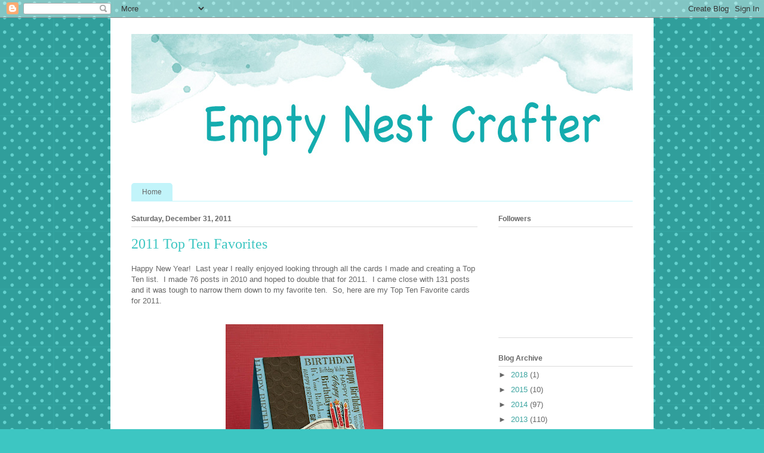

--- FILE ---
content_type: text/html; charset=UTF-8
request_url: https://emptynestcrafter.blogspot.com/2011/12/2011-top-ten-favorites.html?showComment=1325383810246
body_size: 27161
content:
<!DOCTYPE html>
<html class='v2' dir='ltr' lang='en'>
<head>
<link href='https://www.blogger.com/static/v1/widgets/335934321-css_bundle_v2.css' rel='stylesheet' type='text/css'/>
<meta content='width=1100' name='viewport'/>
<meta content='text/html; charset=UTF-8' http-equiv='Content-Type'/>
<meta content='blogger' name='generator'/>
<link href='https://emptynestcrafter.blogspot.com/favicon.ico' rel='icon' type='image/x-icon'/>
<link href='http://emptynestcrafter.blogspot.com/2011/12/2011-top-ten-favorites.html' rel='canonical'/>
<link rel="alternate" type="application/atom+xml" title="Empty Next Crafter - Atom" href="https://emptynestcrafter.blogspot.com/feeds/posts/default" />
<link rel="alternate" type="application/rss+xml" title="Empty Next Crafter - RSS" href="https://emptynestcrafter.blogspot.com/feeds/posts/default?alt=rss" />
<link rel="service.post" type="application/atom+xml" title="Empty Next Crafter - Atom" href="https://www.blogger.com/feeds/3243924061836949811/posts/default" />

<link rel="alternate" type="application/atom+xml" title="Empty Next Crafter - Atom" href="https://emptynestcrafter.blogspot.com/feeds/2386657288783767650/comments/default" />
<!--Can't find substitution for tag [blog.ieCssRetrofitLinks]-->
<link href='https://blogger.googleusercontent.com/img/b/R29vZ2xl/AVvXsEguXzM4h4Jx9rFPw2WX4XuN6hZsIGQkR2mtJTL8gphVzMMNUGjEIyGXKnkh5dSz2bvPG1r-tj4Fu_kn7qRRuqjy0fAQk3hCNJUnCgpxSnP1d5Npt2FAM42ZQ152hzHOyxjeWutlIIB-5Z8/s320/002_edited-1+-+Copy.jpg' rel='image_src'/>
<meta content='http://emptynestcrafter.blogspot.com/2011/12/2011-top-ten-favorites.html' property='og:url'/>
<meta content='2011 Top Ten Favorites' property='og:title'/>
<meta content='Happy New Year!  Last year I really enjoyed looking through all the cards I made and creating a Top Ten list.  I made 76 posts in 2010 and h...' property='og:description'/>
<meta content='https://blogger.googleusercontent.com/img/b/R29vZ2xl/AVvXsEguXzM4h4Jx9rFPw2WX4XuN6hZsIGQkR2mtJTL8gphVzMMNUGjEIyGXKnkh5dSz2bvPG1r-tj4Fu_kn7qRRuqjy0fAQk3hCNJUnCgpxSnP1d5Npt2FAM42ZQ152hzHOyxjeWutlIIB-5Z8/w1200-h630-p-k-no-nu/002_edited-1+-+Copy.jpg' property='og:image'/>
<title>Empty Next Crafter: 2011 Top Ten Favorites</title>
<style id='page-skin-1' type='text/css'><!--
/*
-----------------------------------------------
Blogger Template Style
Name:     Ethereal
Designer: Jason Morrow
URL:      jasonmorrow.etsy.com
----------------------------------------------- */
/* Content
----------------------------------------------- */
body {
font: normal normal 13px Arial, Tahoma, Helvetica, FreeSans, sans-serif;
color: #666666;
background: #3dc6c2 url(//themes.googleusercontent.com/image?id=0BwVBOzw_-hbMNTQ3ODdjYmYtM2Q1Mi00MjBiLTlkNjgtZjIxMGMyYWVjYmYz) repeat scroll top center /* Credit: Ollustrator (http://www.istockphoto.com/file_closeup.php?id=9505737&platform=blogger) */;
}
html body .content-outer {
min-width: 0;
max-width: 100%;
width: 100%;
}
a:link {
text-decoration: none;
color: #3da5a1;
}
a:visited {
text-decoration: none;
color: #466a9c;
}
a:hover {
text-decoration: underline;
color: #3d74a5;
}
.main-inner {
padding-top: 15px;
}
.body-fauxcolumn-outer {
background: transparent none repeat-x scroll top center;
}
.content-fauxcolumns .fauxcolumn-inner {
background: #ffffff url(https://resources.blogblog.com/blogblog/data/1kt/ethereal/white-fade.png) repeat-x scroll top left;
border-left: 1px solid #ffffff;
border-right: 1px solid #ffffff;
}
/* Flexible Background
----------------------------------------------- */
.content-fauxcolumn-outer .fauxborder-left {
width: 100%;
padding-left: 0;
margin-left: -0;
background-color: transparent;
background-image: none;
background-repeat: no-repeat;
background-position: left top;
}
.content-fauxcolumn-outer .fauxborder-right {
margin-right: -0;
width: 0;
background-color: transparent;
background-image: none;
background-repeat: no-repeat;
background-position: right top;
}
/* Columns
----------------------------------------------- */
.content-inner {
padding: 0;
}
/* Header
----------------------------------------------- */
.header-inner {
padding: 27px 0 3px;
}
.header-inner .section {
margin: 0 35px;
}
.Header h1 {
font: normal normal 60px Times, 'Times New Roman', FreeSerif, serif;
color: #3da5a1;
}
.Header h1 a {
color: #3da5a1;
}
.Header .description {
font-size: 115%;
color: #666666;
}
.header-inner .Header .titlewrapper,
.header-inner .Header .descriptionwrapper {
padding-left: 0;
padding-right: 0;
margin-bottom: 0;
}
/* Tabs
----------------------------------------------- */
.tabs-outer {
position: relative;
background: transparent;
}
.tabs-cap-top, .tabs-cap-bottom {
position: absolute;
width: 100%;
}
.tabs-cap-bottom {
bottom: 0;
}
.tabs-inner {
padding: 0;
}
.tabs-inner .section {
margin: 0 35px;
}
*+html body .tabs-inner .widget li {
padding: 1px;
}
.PageList {
border-bottom: 1px solid #c2f4fa;
}
.tabs-inner .widget li.selected a,
.tabs-inner .widget li a:hover {
position: relative;
-moz-border-radius-topleft: 5px;
-moz-border-radius-topright: 5px;
-webkit-border-top-left-radius: 5px;
-webkit-border-top-right-radius: 5px;
-goog-ms-border-top-left-radius: 5px;
-goog-ms-border-top-right-radius: 5px;
border-top-left-radius: 5px;
border-top-right-radius: 5px;
background: #4efff9 none ;
color: #ffffff;
}
.tabs-inner .widget li a {
display: inline-block;
margin: 0;
margin-right: 1px;
padding: .65em 1.5em;
font: normal normal 12px Arial, Tahoma, Helvetica, FreeSans, sans-serif;
color: #666666;
background-color: #c2f4fa;
-moz-border-radius-topleft: 5px;
-moz-border-radius-topright: 5px;
-webkit-border-top-left-radius: 5px;
-webkit-border-top-right-radius: 5px;
-goog-ms-border-top-left-radius: 5px;
-goog-ms-border-top-right-radius: 5px;
border-top-left-radius: 5px;
border-top-right-radius: 5px;
}
/* Headings
----------------------------------------------- */
h2 {
font: normal bold 12px Verdana, Geneva, sans-serif;
color: #666666;
}
/* Widgets
----------------------------------------------- */
.main-inner .column-left-inner {
padding: 0 0 0 20px;
}
.main-inner .column-left-inner .section {
margin-right: 0;
}
.main-inner .column-right-inner {
padding: 0 20px 0 0;
}
.main-inner .column-right-inner .section {
margin-left: 0;
}
.main-inner .section {
padding: 0;
}
.main-inner .widget {
padding: 0 0 15px;
margin: 20px 0;
border-bottom: 1px solid #dbdbdb;
}
.main-inner .widget h2 {
margin: 0;
padding: .6em 0 .5em;
}
.footer-inner .widget h2 {
padding: 0 0 .4em;
}
.main-inner .widget h2 + div, .footer-inner .widget h2 + div {
padding-top: 15px;
}
.main-inner .widget .widget-content {
margin: 0;
padding: 15px 0 0;
}
.main-inner .widget ul, .main-inner .widget #ArchiveList ul.flat {
margin: -15px -15px -15px;
padding: 0;
list-style: none;
}
.main-inner .sidebar .widget h2 {
border-bottom: 1px solid #dbdbdb;
}
.main-inner .widget #ArchiveList {
margin: -15px 0 0;
}
.main-inner .widget ul li, .main-inner .widget #ArchiveList ul.flat li {
padding: .5em 15px;
text-indent: 0;
}
.main-inner .widget #ArchiveList ul li {
padding-top: .25em;
padding-bottom: .25em;
}
.main-inner .widget ul li:first-child, .main-inner .widget #ArchiveList ul.flat li:first-child {
border-top: none;
}
.main-inner .widget ul li:last-child, .main-inner .widget #ArchiveList ul.flat li:last-child {
border-bottom: none;
}
.main-inner .widget .post-body ul {
padding: 0 2.5em;
margin: .5em 0;
list-style: disc;
}
.main-inner .widget .post-body ul li {
padding: 0.25em 0;
margin-bottom: .25em;
color: #666666;
border: none;
}
.footer-inner .widget ul {
padding: 0;
list-style: none;
}
.widget .zippy {
color: #666666;
}
/* Posts
----------------------------------------------- */
.main.section {
margin: 0 20px;
}
body .main-inner .Blog {
padding: 0;
background-color: transparent;
border: none;
}
.main-inner .widget h2.date-header {
border-bottom: 1px solid #dbdbdb;
}
.date-outer {
position: relative;
margin: 15px 0 20px;
}
.date-outer:first-child {
margin-top: 0;
}
.date-posts {
clear: both;
}
.post-outer, .inline-ad {
border-bottom: 1px solid #dbdbdb;
padding: 30px 0;
}
.post-outer {
padding-bottom: 10px;
}
.post-outer:first-child {
padding-top: 0;
border-top: none;
}
.post-outer:last-child, .inline-ad:last-child {
border-bottom: none;
}
.post-body img {
padding: 8px;
}
h3.post-title, h4 {
font: normal normal 24px Times, Times New Roman, serif;
color: #3dc6c2;
}
h3.post-title a {
font: normal normal 24px Times, Times New Roman, serif;
color: #3dc6c2;
text-decoration: none;
}
h3.post-title a:hover {
color: #3d74a5;
text-decoration: underline;
}
.post-header {
margin: 0 0 1.5em;
}
.post-body {
line-height: 1.4;
}
.post-footer {
margin: 1.5em 0 0;
}
#blog-pager {
padding: 15px;
}
.blog-feeds, .post-feeds {
margin: 1em 0;
text-align: center;
}
.post-outer .comments {
margin-top: 2em;
}
/* Comments
----------------------------------------------- */
.comments .comments-content .icon.blog-author {
background-repeat: no-repeat;
background-image: url([data-uri]);
}
.comments .comments-content .loadmore a {
background: #ffffff url(https://resources.blogblog.com/blogblog/data/1kt/ethereal/white-fade.png) repeat-x scroll top left;
}
.comments .comments-content .loadmore a {
border-top: 1px solid #dbdbdb;
border-bottom: 1px solid #dbdbdb;
}
.comments .comment-thread.inline-thread {
background: #ffffff url(https://resources.blogblog.com/blogblog/data/1kt/ethereal/white-fade.png) repeat-x scroll top left;
}
.comments .continue {
border-top: 2px solid #dbdbdb;
}
/* Footer
----------------------------------------------- */
.footer-inner {
padding: 30px 0;
overflow: hidden;
}
/* Mobile
----------------------------------------------- */
body.mobile  {
background-size: auto
}
.mobile .body-fauxcolumn-outer {
background: ;
}
.mobile .content-fauxcolumns .fauxcolumn-inner {
opacity: 0.75;
}
.mobile .content-fauxcolumn-outer .fauxborder-right {
margin-right: 0;
}
.mobile-link-button {
background-color: #4efff9;
}
.mobile-link-button a:link, .mobile-link-button a:visited {
color: #ffffff;
}
.mobile-index-contents {
color: #444444;
}
.mobile .body-fauxcolumn-outer {
background-size: 100% auto;
}
.mobile .mobile-date-outer {
border-bottom: transparent;
}
.mobile .PageList {
border-bottom: none;
}
.mobile .tabs-inner .section {
margin: 0;
}
.mobile .tabs-inner .PageList .widget-content {
background: #4efff9 none;
color: #ffffff;
}
.mobile .tabs-inner .PageList .widget-content .pagelist-arrow {
border-left: 1px solid #ffffff;
}
.mobile .footer-inner {
overflow: visible;
}
body.mobile .AdSense {
margin: 0 -10px;
}

--></style>
<style id='template-skin-1' type='text/css'><!--
body {
min-width: 910px;
}
.content-outer, .content-fauxcolumn-outer, .region-inner {
min-width: 910px;
max-width: 910px;
_width: 910px;
}
.main-inner .columns {
padding-left: 0px;
padding-right: 260px;
}
.main-inner .fauxcolumn-center-outer {
left: 0px;
right: 260px;
/* IE6 does not respect left and right together */
_width: expression(this.parentNode.offsetWidth -
parseInt("0px") -
parseInt("260px") + 'px');
}
.main-inner .fauxcolumn-left-outer {
width: 0px;
}
.main-inner .fauxcolumn-right-outer {
width: 260px;
}
.main-inner .column-left-outer {
width: 0px;
right: 100%;
margin-left: -0px;
}
.main-inner .column-right-outer {
width: 260px;
margin-right: -260px;
}
#layout {
min-width: 0;
}
#layout .content-outer {
min-width: 0;
width: 800px;
}
#layout .region-inner {
min-width: 0;
width: auto;
}
body#layout div.add_widget {
padding: 8px;
}
body#layout div.add_widget a {
margin-left: 32px;
}
--></style>
<style>
    body {background-image:url(\/\/themes.googleusercontent.com\/image?id=0BwVBOzw_-hbMNTQ3ODdjYmYtM2Q1Mi00MjBiLTlkNjgtZjIxMGMyYWVjYmYz);}
    
@media (max-width: 200px) { body {background-image:url(\/\/themes.googleusercontent.com\/image?id=0BwVBOzw_-hbMNTQ3ODdjYmYtM2Q1Mi00MjBiLTlkNjgtZjIxMGMyYWVjYmYz&options=w200);}}
@media (max-width: 400px) and (min-width: 201px) { body {background-image:url(\/\/themes.googleusercontent.com\/image?id=0BwVBOzw_-hbMNTQ3ODdjYmYtM2Q1Mi00MjBiLTlkNjgtZjIxMGMyYWVjYmYz&options=w400);}}
@media (max-width: 800px) and (min-width: 401px) { body {background-image:url(\/\/themes.googleusercontent.com\/image?id=0BwVBOzw_-hbMNTQ3ODdjYmYtM2Q1Mi00MjBiLTlkNjgtZjIxMGMyYWVjYmYz&options=w800);}}
@media (max-width: 1200px) and (min-width: 801px) { body {background-image:url(\/\/themes.googleusercontent.com\/image?id=0BwVBOzw_-hbMNTQ3ODdjYmYtM2Q1Mi00MjBiLTlkNjgtZjIxMGMyYWVjYmYz&options=w1200);}}
/* Last tag covers anything over one higher than the previous max-size cap. */
@media (min-width: 1201px) { body {background-image:url(\/\/themes.googleusercontent.com\/image?id=0BwVBOzw_-hbMNTQ3ODdjYmYtM2Q1Mi00MjBiLTlkNjgtZjIxMGMyYWVjYmYz&options=w1600);}}
  </style>
<link href='https://www.blogger.com/dyn-css/authorization.css?targetBlogID=3243924061836949811&amp;zx=44a47173-6443-45c9-807a-527ff9b33328' media='none' onload='if(media!=&#39;all&#39;)media=&#39;all&#39;' rel='stylesheet'/><noscript><link href='https://www.blogger.com/dyn-css/authorization.css?targetBlogID=3243924061836949811&amp;zx=44a47173-6443-45c9-807a-527ff9b33328' rel='stylesheet'/></noscript>
<meta name='google-adsense-platform-account' content='ca-host-pub-1556223355139109'/>
<meta name='google-adsense-platform-domain' content='blogspot.com'/>

</head>
<body class='loading variant-blossoms1Blue'>
<div class='navbar section' id='navbar' name='Navbar'><div class='widget Navbar' data-version='1' id='Navbar1'><script type="text/javascript">
    function setAttributeOnload(object, attribute, val) {
      if(window.addEventListener) {
        window.addEventListener('load',
          function(){ object[attribute] = val; }, false);
      } else {
        window.attachEvent('onload', function(){ object[attribute] = val; });
      }
    }
  </script>
<div id="navbar-iframe-container"></div>
<script type="text/javascript" src="https://apis.google.com/js/platform.js"></script>
<script type="text/javascript">
      gapi.load("gapi.iframes:gapi.iframes.style.bubble", function() {
        if (gapi.iframes && gapi.iframes.getContext) {
          gapi.iframes.getContext().openChild({
              url: 'https://www.blogger.com/navbar/3243924061836949811?po\x3d2386657288783767650\x26origin\x3dhttps://emptynestcrafter.blogspot.com',
              where: document.getElementById("navbar-iframe-container"),
              id: "navbar-iframe"
          });
        }
      });
    </script><script type="text/javascript">
(function() {
var script = document.createElement('script');
script.type = 'text/javascript';
script.src = '//pagead2.googlesyndication.com/pagead/js/google_top_exp.js';
var head = document.getElementsByTagName('head')[0];
if (head) {
head.appendChild(script);
}})();
</script>
</div></div>
<div class='body-fauxcolumns'>
<div class='fauxcolumn-outer body-fauxcolumn-outer'>
<div class='cap-top'>
<div class='cap-left'></div>
<div class='cap-right'></div>
</div>
<div class='fauxborder-left'>
<div class='fauxborder-right'></div>
<div class='fauxcolumn-inner'>
</div>
</div>
<div class='cap-bottom'>
<div class='cap-left'></div>
<div class='cap-right'></div>
</div>
</div>
</div>
<div class='content'>
<div class='content-fauxcolumns'>
<div class='fauxcolumn-outer content-fauxcolumn-outer'>
<div class='cap-top'>
<div class='cap-left'></div>
<div class='cap-right'></div>
</div>
<div class='fauxborder-left'>
<div class='fauxborder-right'></div>
<div class='fauxcolumn-inner'>
</div>
</div>
<div class='cap-bottom'>
<div class='cap-left'></div>
<div class='cap-right'></div>
</div>
</div>
</div>
<div class='content-outer'>
<div class='content-cap-top cap-top'>
<div class='cap-left'></div>
<div class='cap-right'></div>
</div>
<div class='fauxborder-left content-fauxborder-left'>
<div class='fauxborder-right content-fauxborder-right'></div>
<div class='content-inner'>
<header>
<div class='header-outer'>
<div class='header-cap-top cap-top'>
<div class='cap-left'></div>
<div class='cap-right'></div>
</div>
<div class='fauxborder-left header-fauxborder-left'>
<div class='fauxborder-right header-fauxborder-right'></div>
<div class='region-inner header-inner'>
<div class='header section' id='header' name='Header'><div class='widget Header' data-version='1' id='Header1'>
<div id='header-inner'>
<a href='https://emptynestcrafter.blogspot.com/' style='display: block'>
<img alt='Empty Next Crafter' height='247px; ' id='Header1_headerimg' src='https://blogger.googleusercontent.com/img/b/R29vZ2xl/AVvXsEh6fpPTirhUSVKwrQ0UrzstokM_zNQddAlpQNEiO9EnXEeZzsgnQbVhmM7nsfbTyOruvnlSV-zSeJljCKTWROTWoZkVOS-ZB3IpypdGMtvDPEFyPtbsfYwmnjvWY0-Kd-NtFu7bU7S-oOo/s1600/watercolour-blog-header-turquoise.jpg' style='display: block' width='940px; '/>
</a>
</div>
</div></div>
</div>
</div>
<div class='header-cap-bottom cap-bottom'>
<div class='cap-left'></div>
<div class='cap-right'></div>
</div>
</div>
</header>
<div class='tabs-outer'>
<div class='tabs-cap-top cap-top'>
<div class='cap-left'></div>
<div class='cap-right'></div>
</div>
<div class='fauxborder-left tabs-fauxborder-left'>
<div class='fauxborder-right tabs-fauxborder-right'></div>
<div class='region-inner tabs-inner'>
<div class='tabs section' id='crosscol' name='Cross-Column'><div class='widget PageList' data-version='1' id='PageList98'>
<h2>Pages</h2>
<div class='widget-content'>
<ul>
<li>
<a href='https://emptynestcrafter.blogspot.com/'>Home</a>
</li>
</ul>
<div class='clear'></div>
</div>
</div></div>
<div class='tabs no-items section' id='crosscol-overflow' name='Cross-Column 2'></div>
</div>
</div>
<div class='tabs-cap-bottom cap-bottom'>
<div class='cap-left'></div>
<div class='cap-right'></div>
</div>
</div>
<div class='main-outer'>
<div class='main-cap-top cap-top'>
<div class='cap-left'></div>
<div class='cap-right'></div>
</div>
<div class='fauxborder-left main-fauxborder-left'>
<div class='fauxborder-right main-fauxborder-right'></div>
<div class='region-inner main-inner'>
<div class='columns fauxcolumns'>
<div class='fauxcolumn-outer fauxcolumn-center-outer'>
<div class='cap-top'>
<div class='cap-left'></div>
<div class='cap-right'></div>
</div>
<div class='fauxborder-left'>
<div class='fauxborder-right'></div>
<div class='fauxcolumn-inner'>
</div>
</div>
<div class='cap-bottom'>
<div class='cap-left'></div>
<div class='cap-right'></div>
</div>
</div>
<div class='fauxcolumn-outer fauxcolumn-left-outer'>
<div class='cap-top'>
<div class='cap-left'></div>
<div class='cap-right'></div>
</div>
<div class='fauxborder-left'>
<div class='fauxborder-right'></div>
<div class='fauxcolumn-inner'>
</div>
</div>
<div class='cap-bottom'>
<div class='cap-left'></div>
<div class='cap-right'></div>
</div>
</div>
<div class='fauxcolumn-outer fauxcolumn-right-outer'>
<div class='cap-top'>
<div class='cap-left'></div>
<div class='cap-right'></div>
</div>
<div class='fauxborder-left'>
<div class='fauxborder-right'></div>
<div class='fauxcolumn-inner'>
</div>
</div>
<div class='cap-bottom'>
<div class='cap-left'></div>
<div class='cap-right'></div>
</div>
</div>
<!-- corrects IE6 width calculation -->
<div class='columns-inner'>
<div class='column-center-outer'>
<div class='column-center-inner'>
<div class='main section' id='main' name='Main'><div class='widget Blog' data-version='1' id='Blog1'>
<div class='blog-posts hfeed'>

          <div class="date-outer">
        
<h2 class='date-header'><span>Saturday, December 31, 2011</span></h2>

          <div class="date-posts">
        
<div class='post-outer'>
<div class='post hentry uncustomized-post-template' itemprop='blogPost' itemscope='itemscope' itemtype='http://schema.org/BlogPosting'>
<meta content='https://blogger.googleusercontent.com/img/b/R29vZ2xl/AVvXsEguXzM4h4Jx9rFPw2WX4XuN6hZsIGQkR2mtJTL8gphVzMMNUGjEIyGXKnkh5dSz2bvPG1r-tj4Fu_kn7qRRuqjy0fAQk3hCNJUnCgpxSnP1d5Npt2FAM42ZQ152hzHOyxjeWutlIIB-5Z8/s320/002_edited-1+-+Copy.jpg' itemprop='image_url'/>
<meta content='3243924061836949811' itemprop='blogId'/>
<meta content='2386657288783767650' itemprop='postId'/>
<a name='2386657288783767650'></a>
<h3 class='post-title entry-title' itemprop='name'>
2011 Top Ten Favorites
</h3>
<div class='post-header'>
<div class='post-header-line-1'></div>
</div>
<div class='post-body entry-content' id='post-body-2386657288783767650' itemprop='description articleBody'>
Happy New Year!&nbsp; Last year I really enjoyed looking through all the cards I made and creating a Top Ten list.&nbsp; I made 76 posts in 2010 and hoped to double that for 2011.&nbsp; I came close with 131 posts and&nbsp;it was tough to narrow them down to my favorite ten.&nbsp; So, here are my Top Ten Favorite cards for 2011.<br />
<br />
<table align="center" cellpadding="0" cellspacing="0" class="tr-caption-container" style="margin-left: auto; margin-right: auto; text-align: center;"><tbody>
<tr><td style="text-align: center;"><a href="https://blogger.googleusercontent.com/img/b/R29vZ2xl/AVvXsEguXzM4h4Jx9rFPw2WX4XuN6hZsIGQkR2mtJTL8gphVzMMNUGjEIyGXKnkh5dSz2bvPG1r-tj4Fu_kn7qRRuqjy0fAQk3hCNJUnCgpxSnP1d5Npt2FAM42ZQ152hzHOyxjeWutlIIB-5Z8/s1600/002_edited-1+-+Copy.jpg" imageanchor="1" style="margin-left: auto; margin-right: auto;"><img border="0" height="320" src="https://blogger.googleusercontent.com/img/b/R29vZ2xl/AVvXsEguXzM4h4Jx9rFPw2WX4XuN6hZsIGQkR2mtJTL8gphVzMMNUGjEIyGXKnkh5dSz2bvPG1r-tj4Fu_kn7qRRuqjy0fAQk3hCNJUnCgpxSnP1d5Npt2FAM42ZQ152hzHOyxjeWutlIIB-5Z8/s320/002_edited-1+-+Copy.jpg" width="264" /></a></td></tr>
<tr><td class="tr-caption" style="text-align: center;"><a href="http://emptynestcrafter.blogspot.com/2011/04/birthday-words-and-polka-dots.html">Make a Wish</a></td></tr>
</tbody></table><div class="separator" style="clear: both; text-align: center;"></div><table align="center" cellpadding="0" cellspacing="0" class="tr-caption-container" style="margin-left: auto; margin-right: auto; text-align: center;"><tbody>
<tr><td style="text-align: center;"><a href="https://blogger.googleusercontent.com/img/b/R29vZ2xl/AVvXsEg2jOdfuNs8fNm2ou_GEw3UKA6Maln9puWl6eEfQbX233pNFAtDMKOVAkq2TWnZcfnOpyeLbTLwe3tNbV36ch3a2NTOCbb2AZLuA85tJEZXEIxCqKZZRy063FDw3qodedr1j6KarJ-KkkE/s1600/final.jpg" imageanchor="1" style="margin-left: auto; margin-right: auto;"><img border="0" height="298" src="https://blogger.googleusercontent.com/img/b/R29vZ2xl/AVvXsEg2jOdfuNs8fNm2ou_GEw3UKA6Maln9puWl6eEfQbX233pNFAtDMKOVAkq2TWnZcfnOpyeLbTLwe3tNbV36ch3a2NTOCbb2AZLuA85tJEZXEIxCqKZZRy063FDw3qodedr1j6KarJ-KkkE/s320/final.jpg" width="320" /></a></td></tr>
<tr><td class="tr-caption" style="text-align: center;"><a href="http://emptynestcrafter.blogspot.com/2011/04/hello-sunshine.html">Hello Sunshine</a></td></tr>
</tbody></table><div style="text-align: right;"><br />
</div><table align="center" cellpadding="0" cellspacing="0" class="tr-caption-container" style="margin-left: auto; margin-right: auto; text-align: center;"><tbody>
<tr><td style="text-align: center;"><a href="https://blogger.googleusercontent.com/img/b/R29vZ2xl/AVvXsEhRyCWo-UmumGe85QvF8MD93SYx6CG-UfCPYVi4l4Pj6TC-8o9lFc6Hz0WIKxz4by1ykL3l4owbFUomvJ0NpW4uHpxG4EzDNlgD-PxjZ66WDWjbu2aEm7zywq9pg28uLBgMhKji-AkgjpU/s1600/Star+Prints+Papertrey+Ink+Impression+Obsession+Cover+a+Card.jpg" imageanchor="1" style="margin-left: auto; margin-right: auto;"><img border="0" height="320" src="https://blogger.googleusercontent.com/img/b/R29vZ2xl/AVvXsEhRyCWo-UmumGe85QvF8MD93SYx6CG-UfCPYVi4l4Pj6TC-8o9lFc6Hz0WIKxz4by1ykL3l4owbFUomvJ0NpW4uHpxG4EzDNlgD-PxjZ66WDWjbu2aEm7zywq9pg28uLBgMhKji-AkgjpU/s320/Star+Prints+Papertrey+Ink+Impression+Obsession+Cover+a+Card.jpg" width="267" /></a></td></tr>
<tr><td class="tr-caption" style="text-align: center;"><a href="http://emptynestcrafter.blogspot.com/2011/07/cas-ual-friday-cfc9-krafts-men.html">It's Your Day</a></td></tr>
</tbody></table><div class="separator" style="clear: both; text-align: center;"><br />
</div><table align="center" cellpadding="0" cellspacing="0" class="tr-caption-container" style="margin-left: auto; margin-right: auto; text-align: center;"><tbody>
<tr><td style="text-align: center;"><a href="https://blogger.googleusercontent.com/img/b/R29vZ2xl/AVvXsEgECInX-mFOJweMiv94xuUniO8O6h0n12zWPovbV8SED4w34mwAtAejtMOomYnzqWxHccRgktLoxAtNxeOCNGmIsKWYD35LCtDzkIbnOQxMEVbvRh7j4Yd3w1JWhx3dovDOzoluFHDQouQ/s1600/WMSC%252364Eat+Cake.JPG" imageanchor="1" style="margin-left: auto; margin-right: auto;"><img border="0" height="320" src="https://blogger.googleusercontent.com/img/b/R29vZ2xl/AVvXsEgECInX-mFOJweMiv94xuUniO8O6h0n12zWPovbV8SED4w34mwAtAejtMOomYnzqWxHccRgktLoxAtNxeOCNGmIsKWYD35LCtDzkIbnOQxMEVbvRh7j4Yd3w1JWhx3dovDOzoluFHDQouQ/s320/WMSC%252364Eat+Cake.JPG" width="308" /></a></td></tr>
<tr><td class="tr-caption" style="text-align: center;"><a href="http://emptynestcrafter.blogspot.com/2011/09/wmsc64-eat-cake-tag.html">Eat Cake Tag</a></td></tr>
</tbody></table><div align="center" class="separator" style="clear: both; text-align: center;"></div><div style="text-align: right;"></div><div style="text-align: right;"><br />
</div><div align="center" style="text-align: right;"></div><table align="center" cellpadding="0" cellspacing="0" class="tr-caption-container" style="margin-left: auto; margin-right: auto; text-align: center;"><tbody>
<tr><td style="text-align: center;"><a href="https://blogger.googleusercontent.com/img/b/R29vZ2xl/AVvXsEh3_g7XyWvqkHgvI76jq4xxHPFdMQLsx9mqKhai4FJTp4Izv7UXidsq_5RydWJ2JdbN7iiwSXCRi81a4VyImjg_6qgY3r0-XmUiJcx6TQYW8XS3OYjBtm2URV9B6A6kXXonn0JXk3EaFDI/s1600/WMSC%252362+Sewing+Box+Hugs+Waltzingmouse+Stamps.JPG" imageanchor="1" style="margin-left: auto; margin-right: auto;"><img border="0" height="291" src="https://blogger.googleusercontent.com/img/b/R29vZ2xl/AVvXsEh3_g7XyWvqkHgvI76jq4xxHPFdMQLsx9mqKhai4FJTp4Izv7UXidsq_5RydWJ2JdbN7iiwSXCRi81a4VyImjg_6qgY3r0-XmUiJcx6TQYW8XS3OYjBtm2URV9B6A6kXXonn0JXk3EaFDI/s320/WMSC%252362+Sewing+Box+Hugs+Waltzingmouse+Stamps.JPG" width="320" /></a></td></tr>
<tr><td class="tr-caption" style="text-align: center;"><a href="http://emptynestcrafter.blogspot.com/2011/08/wmsc62sewing-box-hugs.html">A Little Birdie Told Me</a></td></tr>
</tbody></table><div style="text-align: center;"></div><div align="center" style="text-align: right;"><br />
</div><div align="center" style="text-align: right;"><br />
</div><table align="center" cellpadding="0" cellspacing="0" class="tr-caption-container" style="margin-left: auto; margin-right: auto; text-align: center;"><tbody>
<tr><td style="text-align: center;"><a href="https://blogger.googleusercontent.com/img/b/R29vZ2xl/AVvXsEhygCWoQ0IJGKRO6FtAdXETm_o-N4DcsFrq4Ma2a-SWqvlAWke5RbYOYMw6tU_NEMTYR6fBWu6pUsFpOrn0VLYexpxkdVSDMilnS39_UVsPOP43AxGJJqJiHpsF2DBNb2xNJLVAx_LbUsGK/s1600/SeptemberBlogWaltz1.JPG" imageanchor="1" style="margin-left: auto; margin-right: auto;"><img border="0" height="257" src="https://blogger.googleusercontent.com/img/b/R29vZ2xl/AVvXsEhygCWoQ0IJGKRO6FtAdXETm_o-N4DcsFrq4Ma2a-SWqvlAWke5RbYOYMw6tU_NEMTYR6fBWu6pUsFpOrn0VLYexpxkdVSDMilnS39_UVsPOP43AxGJJqJiHpsF2DBNb2xNJLVAx_LbUsGK/s320/SeptemberBlogWaltz1.JPG" width="320" /></a></td></tr>
<tr><td class="tr-caption" style="text-align: center;"><a href="http://emptynestcrafter.blogspot.com/2011/09/waltzingmouse-september-blog-waltz.html">Birthday Witch's Closet</a></td></tr>
</tbody></table><div style="text-align: center;"></div><div style="text-align: right;"><br />
</div><table align="center" cellpadding="0" cellspacing="0" class="tr-caption-container" style="margin-left: auto; margin-right: auto; text-align: center;"><tbody>
<tr><td style="text-align: center;"><a href="https://blogger.googleusercontent.com/img/b/R29vZ2xl/AVvXsEgG5wIzVWpKV-L8lY8eGoQfX4xZOlar2S8EkDjmpBEoQyn3G9gofg8fiG6wLO3OPGwp9PdBXDGeNF1T1_ub8TWHJBf0WaGQcOQET6V_DpDoXpWTPqyPgvezywSTHOnY6n9o81X4_FS2L4W4/s1600/WMSC68.JPG" imageanchor="1" style="margin-left: auto; margin-right: auto;"><img border="0" height="320" src="https://blogger.googleusercontent.com/img/b/R29vZ2xl/AVvXsEgG5wIzVWpKV-L8lY8eGoQfX4xZOlar2S8EkDjmpBEoQyn3G9gofg8fiG6wLO3OPGwp9PdBXDGeNF1T1_ub8TWHJBf0WaGQcOQET6V_DpDoXpWTPqyPgvezywSTHOnY6n9o81X4_FS2L4W4/s320/WMSC68.JPG" width="257" /></a></td></tr>
<tr><td class="tr-caption" style="text-align: center;"><a href="http://emptynestcrafter.blogspot.com/2011/10/wmsc68-cr84fn40-little-birdie-told-me.html">First WMSC Winner</a></td></tr>
</tbody></table><div class="separator" style="clear: both; text-align: center;"></div><div style="text-align: right;"><br />
</div><table align="center" cellpadding="0" cellspacing="0" class="tr-caption-container" style="margin-left: auto; margin-right: auto; text-align: center;"><tbody>
<tr><td style="text-align: center;"><a href="https://blogger.googleusercontent.com/img/b/R29vZ2xl/AVvXsEiavR6W5T5l3BJWLxjY2XhomCcRS3op2nqbw3gyZ-kC-vxEA8832brVc6Yh1-YFJxPE_zfNROxjFUUu4Ewt3IhSpvcvshlS0XKvOWgYn110qctiAA3YWLPBmyRuB-IMnoDxmI580zuusIBm/s1600/wmsc71+say+it+loud+paper+ruffles+waltzingmouse+stamps.JPG" imageanchor="1" style="margin-left: auto; margin-right: auto;"><img border="0" height="320" src="https://blogger.googleusercontent.com/img/b/R29vZ2xl/AVvXsEiavR6W5T5l3BJWLxjY2XhomCcRS3op2nqbw3gyZ-kC-vxEA8832brVc6Yh1-YFJxPE_zfNROxjFUUu4Ewt3IhSpvcvshlS0XKvOWgYn110qctiAA3YWLPBmyRuB-IMnoDxmI580zuusIBm/s320/wmsc71+say+it+loud+paper+ruffles+waltzingmouse+stamps.JPG" width="292" /></a></td></tr>
<tr><td class="tr-caption" style="text-align: center;"><a href="http://emptynestcrafter.blogspot.com/2011/10/wmsc71-paper-ruffles.html">Paper Ruffles</a></td></tr>
</tbody></table><div style="text-align: right;"><br />
</div><table align="center" cellpadding="0" cellspacing="0" class="tr-caption-container" style="margin-left: auto; margin-right: auto; text-align: center;"><tbody>
<tr><td style="text-align: center;"><a href="https://blogger.googleusercontent.com/img/b/R29vZ2xl/AVvXsEi2kzb21p6sw475Eum0F0clN0i8qhS5EdB9e9GabuGB__61GXhx1GgR7RVgPNiKs7BO6n8P5fq0Go-whaGAmkcA4a9ZaOPyG1C9achd8teqzRjGBXRVOmX3K6ofo7Fn5ZTzluP-8bfzp-vQ/s1600/WMSC%252376VelvetSantad.JPG" imageanchor="1" style="margin-left: auto; margin-right: auto;"><img border="0" height="313" src="https://blogger.googleusercontent.com/img/b/R29vZ2xl/AVvXsEi2kzb21p6sw475Eum0F0clN0i8qhS5EdB9e9GabuGB__61GXhx1GgR7RVgPNiKs7BO6n8P5fq0Go-whaGAmkcA4a9ZaOPyG1C9achd8teqzRjGBXRVOmX3K6ofo7Fn5ZTzluP-8bfzp-vQ/s320/WMSC%252376VelvetSantad.JPG" width="320" /></a></td></tr>
<tr><td class="tr-caption" style="text-align: center;"><a href="http://emptynestcrafter.blogspot.com/2011/12/waltzingmouse-sketch-challenge-76.html">Velvet Santa</a></td></tr>
</tbody></table><div class="separator" style="clear: both; text-align: center;"><br />
</div><table align="center" cellpadding="0" cellspacing="0" class="tr-caption-container" style="margin-left: auto; margin-right: auto; text-align: center;"><tbody>
<tr><td style="text-align: center;"><a href="https://blogger.googleusercontent.com/img/b/R29vZ2xl/AVvXsEgCESLFT4lN3qawSn5VuSz77547gynrKEQwgo7HHWIqXmkWNwi2Kx5vBtGzV5BJ0CNLVCqf2klG3IRHyjEPRUgREf4DusXqq6-yjTHiw5k10EG9xiGdxT_6e4W3w_Yvxh1tnGPPw2VFAuQH/s1600/wmsc%252377+Nordic+Winter+Sock+Monkey+Waltzingmouse+StampsJPG.jpg" imageanchor="1" style="margin-left: auto; margin-right: auto;"><img border="0" height="320" src="https://blogger.googleusercontent.com/img/b/R29vZ2xl/AVvXsEgCESLFT4lN3qawSn5VuSz77547gynrKEQwgo7HHWIqXmkWNwi2Kx5vBtGzV5BJ0CNLVCqf2klG3IRHyjEPRUgREf4DusXqq6-yjTHiw5k10EG9xiGdxT_6e4W3w_Yvxh1tnGPPw2VFAuQH/s320/wmsc%252377+Nordic+Winter+Sock+Monkey+Waltzingmouse+StampsJPG.jpg" width="230" /></a></td></tr>
<tr><td class="tr-caption" style="text-align: center;"><a href="http://emptynestcrafter.blogspot.com/2011/12/wmsc77-nordic-winter-sock-monkey.html">Nordic Winter Sock Monkey</a></td></tr>
</tbody></table><div class="separator" style="clear: both; text-align: center;"><br />
</div>My very favorite is the last one, Nordic Winter Sock Monkey.&nbsp; It reminds me of my sweet little niece and was so much fun to give to her on Christmas Eve.<br />
<div class="separator" style="clear: both; text-align: center;"><br />
</div><div class="separator" style="clear: both; text-align: center;">Which one do you like the best?&nbsp; Thanks for looking at my favorites and for all the sweet messages and encouragement throughout the year.&nbsp; Happy New Year!</div><div style="text-align: right;"><br />
</div><div style="text-align: right;"><br />
</div>
<div style='clear: both;'></div>
</div>
<div class='post-footer'>
<div class='post-footer-line post-footer-line-1'>
<span class='post-author vcard'>
Posted by
<span class='fn' itemprop='author' itemscope='itemscope' itemtype='http://schema.org/Person'>
<meta content='https://www.blogger.com/profile/05746998418547907776' itemprop='url'/>
<a class='g-profile' href='https://www.blogger.com/profile/05746998418547907776' rel='author' title='author profile'>
<span itemprop='name'>Cathy Weber</span>
</a>
</span>
</span>
<span class='post-timestamp'>
at
<meta content='http://emptynestcrafter.blogspot.com/2011/12/2011-top-ten-favorites.html' itemprop='url'/>
<a class='timestamp-link' href='https://emptynestcrafter.blogspot.com/2011/12/2011-top-ten-favorites.html' rel='bookmark' title='permanent link'><abbr class='published' itemprop='datePublished' title='2011-12-31T08:11:00-08:00'>8:11&#8239;AM</abbr></a>
</span>
<span class='post-comment-link'>
</span>
<span class='post-icons'>
<span class='item-control blog-admin pid-1120072402'>
<a href='https://www.blogger.com/post-edit.g?blogID=3243924061836949811&postID=2386657288783767650&from=pencil' title='Edit Post'>
<img alt='' class='icon-action' height='18' src='https://resources.blogblog.com/img/icon18_edit_allbkg.gif' width='18'/>
</a>
</span>
</span>
<div class='post-share-buttons goog-inline-block'>
</div>
</div>
<div class='post-footer-line post-footer-line-2'>
<span class='post-labels'>
</span>
</div>
<div class='post-footer-line post-footer-line-3'>
<span class='post-location'>
</span>
</div>
</div>
</div>
<div class='comments' id='comments'>
<a name='comments'></a>
<h4>48 comments:</h4>
<div id='Blog1_comments-block-wrapper'>
<dl class='avatar-comment-indent' id='comments-block'>
<dt class='comment-author ' id='c3050205600522610474'>
<a name='c3050205600522610474'></a>
<div class="avatar-image-container vcard"><span dir="ltr"><a href="https://www.blogger.com/profile/00875090063821415658" target="" rel="nofollow" onclick="" class="avatar-hovercard" id="av-3050205600522610474-00875090063821415658"><img src="https://resources.blogblog.com/img/blank.gif" width="35" height="35" class="delayLoad" style="display: none;" longdesc="//blogger.googleusercontent.com/img/b/R29vZ2xl/AVvXsEjEEUBC3ziaDigBJrPjEJPHkI3K0VkdLq5A2xmjYPLXiWU0rLcZou4X42qBmZ-SiF0IUAccafIx1EJAtv7H3WrRS6wjtO0_ma1Z4lOw_ul1JatWXNnEO2g5IeACWW-wBNw/s45-c/avatar2.jpg" alt="" title="Renee">

<noscript><img src="//blogger.googleusercontent.com/img/b/R29vZ2xl/AVvXsEjEEUBC3ziaDigBJrPjEJPHkI3K0VkdLq5A2xmjYPLXiWU0rLcZou4X42qBmZ-SiF0IUAccafIx1EJAtv7H3WrRS6wjtO0_ma1Z4lOw_ul1JatWXNnEO2g5IeACWW-wBNw/s45-c/avatar2.jpg" width="35" height="35" class="photo" alt=""></noscript></a></span></div>
<a href='https://www.blogger.com/profile/00875090063821415658' rel='nofollow'>Renee</a>
said...
</dt>
<dd class='comment-body' id='Blog1_cmt-3050205600522610474'>
<p>
I love them all...<br />I could never pick just one!! :)<br />They&#39;re all so different...<br />and each is fabulous in their own distinct way!<br />But I do have to confess that the sock monkey is beyond words adorable...<br />I just love it!<br />But I&#39;m still not picking faves! ;)<br />Happy New Year...<br />and I&#39;ll talk to you soon! :)
</p>
</dd>
<dd class='comment-footer'>
<span class='comment-timestamp'>
<a href='https://emptynestcrafter.blogspot.com/2011/12/2011-top-ten-favorites.html?showComment=1325350743649#c3050205600522610474' title='comment permalink'>
December 31, 2011 at 8:59&#8239;AM
</a>
<span class='item-control blog-admin pid-1702055148'>
<a class='comment-delete' href='https://www.blogger.com/comment/delete/3243924061836949811/3050205600522610474' title='Delete Comment'>
<img src='https://resources.blogblog.com/img/icon_delete13.gif'/>
</a>
</span>
</span>
</dd>
<dt class='comment-author ' id='c582592036535799820'>
<a name='c582592036535799820'></a>
<div class="avatar-image-container vcard"><span dir="ltr"><a href="https://www.blogger.com/profile/14685717325685656670" target="" rel="nofollow" onclick="" class="avatar-hovercard" id="av-582592036535799820-14685717325685656670"><img src="https://resources.blogblog.com/img/blank.gif" width="35" height="35" class="delayLoad" style="display: none;" longdesc="//blogger.googleusercontent.com/img/b/R29vZ2xl/AVvXsEhnP_Xu7SN9K5vRDxIUYC3Gob1nuU_z-1GpsFt9j1jKPd0F77IY0QYyxG3ZsEdeqvQUY2rOmGUuyEpmmlvv01oLDz0HWCuSnXSzIDcVjx_S7bSQ3IxuLvxhZjbt7eYlsQ/s45-c/profile-photo-201607.jpg" alt="" title="Linda Suarez">

<noscript><img src="//blogger.googleusercontent.com/img/b/R29vZ2xl/AVvXsEhnP_Xu7SN9K5vRDxIUYC3Gob1nuU_z-1GpsFt9j1jKPd0F77IY0QYyxG3ZsEdeqvQUY2rOmGUuyEpmmlvv01oLDz0HWCuSnXSzIDcVjx_S7bSQ3IxuLvxhZjbt7eYlsQ/s45-c/profile-photo-201607.jpg" width="35" height="35" class="photo" alt=""></noscript></a></span></div>
<a href='https://www.blogger.com/profile/14685717325685656670' rel='nofollow'>Linda Suarez</a>
said...
</dt>
<dd class='comment-body' id='Blog1_cmt-582592036535799820'>
<p>
Loved looking back at your cards!  My favorite is the sock monkey.  Great job!
</p>
</dd>
<dd class='comment-footer'>
<span class='comment-timestamp'>
<a href='https://emptynestcrafter.blogspot.com/2011/12/2011-top-ten-favorites.html?showComment=1325351941286#c582592036535799820' title='comment permalink'>
December 31, 2011 at 9:19&#8239;AM
</a>
<span class='item-control blog-admin pid-235332551'>
<a class='comment-delete' href='https://www.blogger.com/comment/delete/3243924061836949811/582592036535799820' title='Delete Comment'>
<img src='https://resources.blogblog.com/img/icon_delete13.gif'/>
</a>
</span>
</span>
</dd>
<dt class='comment-author ' id='c4311881647337518169'>
<a name='c4311881647337518169'></a>
<div class="avatar-image-container avatar-stock"><span dir="ltr"><a href="https://www.blogger.com/profile/04368609854652942692" target="" rel="nofollow" onclick="" class="avatar-hovercard" id="av-4311881647337518169-04368609854652942692"><img src="//www.blogger.com/img/blogger_logo_round_35.png" width="35" height="35" alt="" title="Artes de N&aacute;gela">

</a></span></div>
<a href='https://www.blogger.com/profile/04368609854652942692' rel='nofollow'>Artes de Nágela</a>
said...
</dt>
<dd class='comment-body' id='Blog1_cmt-4311881647337518169'>
<p>
Beautiful!<br />I love them all!<br />Happy New Year!
</p>
</dd>
<dd class='comment-footer'>
<span class='comment-timestamp'>
<a href='https://emptynestcrafter.blogspot.com/2011/12/2011-top-ten-favorites.html?showComment=1325351963500#c4311881647337518169' title='comment permalink'>
December 31, 2011 at 9:19&#8239;AM
</a>
<span class='item-control blog-admin pid-376788954'>
<a class='comment-delete' href='https://www.blogger.com/comment/delete/3243924061836949811/4311881647337518169' title='Delete Comment'>
<img src='https://resources.blogblog.com/img/icon_delete13.gif'/>
</a>
</span>
</span>
</dd>
<dt class='comment-author ' id='c7903683093354173746'>
<a name='c7903683093354173746'></a>
<div class="avatar-image-container avatar-stock"><span dir="ltr"><a href="https://www.blogger.com/profile/15359539356009968318" target="" rel="nofollow" onclick="" class="avatar-hovercard" id="av-7903683093354173746-15359539356009968318"><img src="//www.blogger.com/img/blogger_logo_round_35.png" width="35" height="35" alt="" title="Diane Jaquay">

</a></span></div>
<a href='https://www.blogger.com/profile/15359539356009968318' rel='nofollow'>Diane Jaquay</a>
said...
</dt>
<dd class='comment-body' id='Blog1_cmt-7903683093354173746'>
<p>
Well they&#39;re ALL fabulous, but I think you know which one is my favorite.  I&#39;m sitting here as I type looking at it hanging on our tree :)
</p>
</dd>
<dd class='comment-footer'>
<span class='comment-timestamp'>
<a href='https://emptynestcrafter.blogspot.com/2011/12/2011-top-ten-favorites.html?showComment=1325352235125#c7903683093354173746' title='comment permalink'>
December 31, 2011 at 9:23&#8239;AM
</a>
<span class='item-control blog-admin pid-215363918'>
<a class='comment-delete' href='https://www.blogger.com/comment/delete/3243924061836949811/7903683093354173746' title='Delete Comment'>
<img src='https://resources.blogblog.com/img/icon_delete13.gif'/>
</a>
</span>
</span>
</dd>
<dt class='comment-author ' id='c5779399817943426990'>
<a name='c5779399817943426990'></a>
<div class="avatar-image-container vcard"><span dir="ltr"><a href="https://www.blogger.com/profile/00628064051832366762" target="" rel="nofollow" onclick="" class="avatar-hovercard" id="av-5779399817943426990-00628064051832366762"><img src="https://resources.blogblog.com/img/blank.gif" width="35" height="35" class="delayLoad" style="display: none;" longdesc="//blogger.googleusercontent.com/img/b/R29vZ2xl/AVvXsEjtLdoF4QmQmMUXGP1opnDDtzvvgy51HUdHg8KwwMvz4jaH8nBGojDRTI-V4HnKYszEBKxL1Rf9jti0T-ybsCkYzd8yp9Ld_RWGj0Bg9JSmXY6sD-Xsh0Gtr1h03zjDAQ/s45-c/*" alt="" title="Joyce">

<noscript><img src="//blogger.googleusercontent.com/img/b/R29vZ2xl/AVvXsEjtLdoF4QmQmMUXGP1opnDDtzvvgy51HUdHg8KwwMvz4jaH8nBGojDRTI-V4HnKYszEBKxL1Rf9jti0T-ybsCkYzd8yp9Ld_RWGj0Bg9JSmXY6sD-Xsh0Gtr1h03zjDAQ/s45-c/*" width="35" height="35" class="photo" alt=""></noscript></a></span></div>
<a href='https://www.blogger.com/profile/00628064051832366762' rel='nofollow'>Joyce</a>
said...
</dt>
<dd class='comment-body' id='Blog1_cmt-5779399817943426990'>
<p>
Wow--they are all wonderful cards and tags.  So much work and love into each one.  I&#39;d have to say my favorite is the first one.  It was that card of yours that I first noticed and wanted to Case--(still haven&#39;t gotten to it, but it is saved).  So, maybe I&#39;m sentimental, but I just love that one.  Also, I&#39;m a huge fan of brown and light blue.  Happy New Year to you, friend.
</p>
</dd>
<dd class='comment-footer'>
<span class='comment-timestamp'>
<a href='https://emptynestcrafter.blogspot.com/2011/12/2011-top-ten-favorites.html?showComment=1325355318784#c5779399817943426990' title='comment permalink'>
December 31, 2011 at 10:15&#8239;AM
</a>
<span class='item-control blog-admin pid-473553573'>
<a class='comment-delete' href='https://www.blogger.com/comment/delete/3243924061836949811/5779399817943426990' title='Delete Comment'>
<img src='https://resources.blogblog.com/img/icon_delete13.gif'/>
</a>
</span>
</span>
</dd>
<dt class='comment-author ' id='c5391923070900041108'>
<a name='c5391923070900041108'></a>
<div class="avatar-image-container vcard"><span dir="ltr"><a href="https://www.blogger.com/profile/00449595329810447588" target="" rel="nofollow" onclick="" class="avatar-hovercard" id="av-5391923070900041108-00449595329810447588"><img src="https://resources.blogblog.com/img/blank.gif" width="35" height="35" class="delayLoad" style="display: none;" longdesc="//blogger.googleusercontent.com/img/b/R29vZ2xl/AVvXsEjncBAvB2uotlnFSqPuI3LamE-snNYSwVirTIVN0V35z2CSF-ZNZkGxsKdl80D6-uev_HtpqM9K-sm-ktRcy1ta4c-Y99Xu8mX-pYw6kpYkCW6shWl03fAEo3KJTe7VlQ4/s45-c/Bio-Pic.jpg" alt="" title="Jeanne J. ">

<noscript><img src="//blogger.googleusercontent.com/img/b/R29vZ2xl/AVvXsEjncBAvB2uotlnFSqPuI3LamE-snNYSwVirTIVN0V35z2CSF-ZNZkGxsKdl80D6-uev_HtpqM9K-sm-ktRcy1ta4c-Y99Xu8mX-pYw6kpYkCW6shWl03fAEo3KJTe7VlQ4/s45-c/Bio-Pic.jpg" width="35" height="35" class="photo" alt=""></noscript></a></span></div>
<a href='https://www.blogger.com/profile/00449595329810447588' rel='nofollow'>Jeanne J. </a>
said...
</dt>
<dd class='comment-body' id='Blog1_cmt-5391923070900041108'>
<p>
Cathy,  I really enjoyed your year of cards!  Can&#39;t wait to see what 2012 brings!
</p>
</dd>
<dd class='comment-footer'>
<span class='comment-timestamp'>
<a href='https://emptynestcrafter.blogspot.com/2011/12/2011-top-ten-favorites.html?showComment=1325359042395#c5391923070900041108' title='comment permalink'>
December 31, 2011 at 11:17&#8239;AM
</a>
<span class='item-control blog-admin pid-1399656048'>
<a class='comment-delete' href='https://www.blogger.com/comment/delete/3243924061836949811/5391923070900041108' title='Delete Comment'>
<img src='https://resources.blogblog.com/img/icon_delete13.gif'/>
</a>
</span>
</span>
</dd>
<dt class='comment-author ' id='c6437220828293135726'>
<a name='c6437220828293135726'></a>
<div class="avatar-image-container vcard"><span dir="ltr"><a href="https://www.blogger.com/profile/07915526993340970146" target="" rel="nofollow" onclick="" class="avatar-hovercard" id="av-6437220828293135726-07915526993340970146"><img src="https://resources.blogblog.com/img/blank.gif" width="35" height="35" class="delayLoad" style="display: none;" longdesc="//4.bp.blogspot.com/_-s44ds0R6ss/TFdC9jZot3I/AAAAAAAADyA/eInfUV5Nk1k/S45-s35/Jan%2B19th%2B2009%2B001%2Bmed.jpg" alt="" title="Terri">

<noscript><img src="//4.bp.blogspot.com/_-s44ds0R6ss/TFdC9jZot3I/AAAAAAAADyA/eInfUV5Nk1k/S45-s35/Jan%2B19th%2B2009%2B001%2Bmed.jpg" width="35" height="35" class="photo" alt=""></noscript></a></span></div>
<a href='https://www.blogger.com/profile/07915526993340970146' rel='nofollow'>Terri</a>
said...
</dt>
<dd class='comment-body' id='Blog1_cmt-6437220828293135726'>
<p>
They are all great! My favorite is the tag with the sock Monkey too it is Fabulous! Hope your New Year is a great one!
</p>
</dd>
<dd class='comment-footer'>
<span class='comment-timestamp'>
<a href='https://emptynestcrafter.blogspot.com/2011/12/2011-top-ten-favorites.html?showComment=1325359109991#c6437220828293135726' title='comment permalink'>
December 31, 2011 at 11:18&#8239;AM
</a>
<span class='item-control blog-admin pid-1840299699'>
<a class='comment-delete' href='https://www.blogger.com/comment/delete/3243924061836949811/6437220828293135726' title='Delete Comment'>
<img src='https://resources.blogblog.com/img/icon_delete13.gif'/>
</a>
</span>
</span>
</dd>
<dt class='comment-author ' id='c8075370446572246497'>
<a name='c8075370446572246497'></a>
<div class="avatar-image-container vcard"><span dir="ltr"><a href="https://www.blogger.com/profile/15526707336950902371" target="" rel="nofollow" onclick="" class="avatar-hovercard" id="av-8075370446572246497-15526707336950902371"><img src="https://resources.blogblog.com/img/blank.gif" width="35" height="35" class="delayLoad" style="display: none;" longdesc="//blogger.googleusercontent.com/img/b/R29vZ2xl/AVvXsEgKITA4S45Yny6tsPwoxehpHaKVgIaFSL2ggwq3EFJCt_BMzp18wkR57oY2bYjhYm4MxFzLl9dn0XOCOZ9Yjr3VdvjuQFbe0mpRGvtHp1Jk-Vp6W5DPHrKQNNnLXKqzYgg/s45-c/image.jpg" alt="" title="Teresa">

<noscript><img src="//blogger.googleusercontent.com/img/b/R29vZ2xl/AVvXsEgKITA4S45Yny6tsPwoxehpHaKVgIaFSL2ggwq3EFJCt_BMzp18wkR57oY2bYjhYm4MxFzLl9dn0XOCOZ9Yjr3VdvjuQFbe0mpRGvtHp1Jk-Vp6W5DPHrKQNNnLXKqzYgg/s45-c/image.jpg" width="35" height="35" class="photo" alt=""></noscript></a></span></div>
<a href='https://www.blogger.com/profile/15526707336950902371' rel='nofollow'>Teresa</a>
said...
</dt>
<dd class='comment-body' id='Blog1_cmt-8075370446572246497'>
<p>
I love them all and I can&#39;t just pick one favorite, so I&#39;m picking two...Paper Ruffles and Velvet Santa!
</p>
</dd>
<dd class='comment-footer'>
<span class='comment-timestamp'>
<a href='https://emptynestcrafter.blogspot.com/2011/12/2011-top-ten-favorites.html?showComment=1325359208100#c8075370446572246497' title='comment permalink'>
December 31, 2011 at 11:20&#8239;AM
</a>
<span class='item-control blog-admin pid-1771357132'>
<a class='comment-delete' href='https://www.blogger.com/comment/delete/3243924061836949811/8075370446572246497' title='Delete Comment'>
<img src='https://resources.blogblog.com/img/icon_delete13.gif'/>
</a>
</span>
</span>
</dd>
<dt class='comment-author ' id='c4555165841259650632'>
<a name='c4555165841259650632'></a>
<div class="avatar-image-container vcard"><span dir="ltr"><a href="https://www.blogger.com/profile/08559720624750898434" target="" rel="nofollow" onclick="" class="avatar-hovercard" id="av-4555165841259650632-08559720624750898434"><img src="https://resources.blogblog.com/img/blank.gif" width="35" height="35" class="delayLoad" style="display: none;" longdesc="//blogger.googleusercontent.com/img/b/R29vZ2xl/AVvXsEiNOHDyrpx6doSFDaqS8z-V_sXVnGXj6FWpEjf9dn5AiXHs5QwWCU1dzCm5sA6m8vmd2ViydjdrbRk-390Ix5a8-QzPCPGOJipPIOk0bLAmG4r2s6V4C4twjogzqcyOJls/s45-c/alien+cupcakes.jpg" alt="" title="Kim Heggins">

<noscript><img src="//blogger.googleusercontent.com/img/b/R29vZ2xl/AVvXsEiNOHDyrpx6doSFDaqS8z-V_sXVnGXj6FWpEjf9dn5AiXHs5QwWCU1dzCm5sA6m8vmd2ViydjdrbRk-390Ix5a8-QzPCPGOJipPIOk0bLAmG4r2s6V4C4twjogzqcyOJls/s45-c/alien+cupcakes.jpg" width="35" height="35" class="photo" alt=""></noscript></a></span></div>
<a href='https://www.blogger.com/profile/08559720624750898434' rel='nofollow'>Kim Heggins</a>
said...
</dt>
<dd class='comment-body' id='Blog1_cmt-4555165841259650632'>
<p>
I don&#39;t know how you were able to narrow it down to just 10 cards, all of your cards are like a piece of art work to me. It was fun seeing which ones you choose for your top 10. Happy New year and looking forward to seeing many more of your creations.
</p>
</dd>
<dd class='comment-footer'>
<span class='comment-timestamp'>
<a href='https://emptynestcrafter.blogspot.com/2011/12/2011-top-ten-favorites.html?showComment=1325359581785#c4555165841259650632' title='comment permalink'>
December 31, 2011 at 11:26&#8239;AM
</a>
<span class='item-control blog-admin pid-2059349086'>
<a class='comment-delete' href='https://www.blogger.com/comment/delete/3243924061836949811/4555165841259650632' title='Delete Comment'>
<img src='https://resources.blogblog.com/img/icon_delete13.gif'/>
</a>
</span>
</span>
</dd>
<dt class='comment-author ' id='c3216873735673483950'>
<a name='c3216873735673483950'></a>
<div class="avatar-image-container vcard"><span dir="ltr"><a href="https://www.blogger.com/profile/04961153542052352680" target="" rel="nofollow" onclick="" class="avatar-hovercard" id="av-3216873735673483950-04961153542052352680"><img src="https://resources.blogblog.com/img/blank.gif" width="35" height="35" class="delayLoad" style="display: none;" longdesc="//blogger.googleusercontent.com/img/b/R29vZ2xl/AVvXsEhHQSUp_8CUh9bicvkjATcFRtCmB2avBJZQoBmOuDcJLyMbhMvIVvLccj_pAkGFhxjnbn29fG96KQPGV3nRXcRrjfobxYcp-I15RCdoC6UeXRdXDR6m6LRP0w_BMw8rv7U/s45-c/*" alt="" title="Kelly S.">

<noscript><img src="//blogger.googleusercontent.com/img/b/R29vZ2xl/AVvXsEhHQSUp_8CUh9bicvkjATcFRtCmB2avBJZQoBmOuDcJLyMbhMvIVvLccj_pAkGFhxjnbn29fG96KQPGV3nRXcRrjfobxYcp-I15RCdoC6UeXRdXDR6m6LRP0w_BMw8rv7U/s45-c/*" width="35" height="35" class="photo" alt=""></noscript></a></span></div>
<a href='https://www.blogger.com/profile/04961153542052352680' rel='nofollow'>Kelly S.</a>
said...
</dt>
<dd class='comment-body' id='Blog1_cmt-3216873735673483950'>
<p>
Oh this had me clapping from me seat AGAIN!  Sooo hard to choose but if I am being FORCED to, that ruffle card gets me every time!  Those COLORS!  It&#39;s just so dreamy!  (((Small voice...but I can&#39;t leave out the genius sock monkey either :))))!!!!
</p>
</dd>
<dd class='comment-footer'>
<span class='comment-timestamp'>
<a href='https://emptynestcrafter.blogspot.com/2011/12/2011-top-ten-favorites.html?showComment=1325359789624#c3216873735673483950' title='comment permalink'>
December 31, 2011 at 11:29&#8239;AM
</a>
<span class='item-control blog-admin pid-755532967'>
<a class='comment-delete' href='https://www.blogger.com/comment/delete/3243924061836949811/3216873735673483950' title='Delete Comment'>
<img src='https://resources.blogblog.com/img/icon_delete13.gif'/>
</a>
</span>
</span>
</dd>
<dt class='comment-author ' id='c4151150153384139755'>
<a name='c4151150153384139755'></a>
<div class="avatar-image-container vcard"><span dir="ltr"><a href="https://www.blogger.com/profile/08820268511153397246" target="" rel="nofollow" onclick="" class="avatar-hovercard" id="av-4151150153384139755-08820268511153397246"><img src="https://resources.blogblog.com/img/blank.gif" width="35" height="35" class="delayLoad" style="display: none;" longdesc="//blogger.googleusercontent.com/img/b/R29vZ2xl/AVvXsEjU3JL2NoujXmvZVIjO8J0plstzQR4bLgCWmVWA9C5c2JEfs99IqtOsXrMmRrAVzwC7trmDtGXg3dEKY2-hHmLhTl3itTyGo_OabmMOWG9hkEaaPzeat1ZmWLQONZNYC3E/s45-c/new+pic+magra.jpg" alt="" title="carol (krillsister)">

<noscript><img src="//blogger.googleusercontent.com/img/b/R29vZ2xl/AVvXsEjU3JL2NoujXmvZVIjO8J0plstzQR4bLgCWmVWA9C5c2JEfs99IqtOsXrMmRrAVzwC7trmDtGXg3dEKY2-hHmLhTl3itTyGo_OabmMOWG9hkEaaPzeat1ZmWLQONZNYC3E/s45-c/new+pic+magra.jpg" width="35" height="35" class="photo" alt=""></noscript></a></span></div>
<a href='https://www.blogger.com/profile/08820268511153397246' rel='nofollow'>carol (krillsister)</a>
said...
</dt>
<dd class='comment-body' id='Blog1_cmt-4151150153384139755'>
<p>
Great pick of cards. They are fabulous. Love all your layering. My faves are the santa, bird &amp; eat cake.
</p>
</dd>
<dd class='comment-footer'>
<span class='comment-timestamp'>
<a href='https://emptynestcrafter.blogspot.com/2011/12/2011-top-ten-favorites.html?showComment=1325362049688#c4151150153384139755' title='comment permalink'>
December 31, 2011 at 12:07&#8239;PM
</a>
<span class='item-control blog-admin pid-781730493'>
<a class='comment-delete' href='https://www.blogger.com/comment/delete/3243924061836949811/4151150153384139755' title='Delete Comment'>
<img src='https://resources.blogblog.com/img/icon_delete13.gif'/>
</a>
</span>
</span>
</dd>
<dt class='comment-author ' id='c5989294757476666349'>
<a name='c5989294757476666349'></a>
<div class="avatar-image-container vcard"><span dir="ltr"><a href="https://www.blogger.com/profile/03299957398917525959" target="" rel="nofollow" onclick="" class="avatar-hovercard" id="av-5989294757476666349-03299957398917525959"><img src="https://resources.blogblog.com/img/blank.gif" width="35" height="35" class="delayLoad" style="display: none;" longdesc="//blogger.googleusercontent.com/img/b/R29vZ2xl/AVvXsEi8fN4aN8YxdNTKE-PW6mMPdOVCPpLOazpt36qCjDIC1rJsmQE5tQOrvgB1UPA9gysj4MHt3Twwackvr78MZqJecAXeOZnpUM1Xt0N5CExYxAk67d_pa1DHgnTKvB986w/s45-c/*" alt="" title="RoseC">

<noscript><img src="//blogger.googleusercontent.com/img/b/R29vZ2xl/AVvXsEi8fN4aN8YxdNTKE-PW6mMPdOVCPpLOazpt36qCjDIC1rJsmQE5tQOrvgB1UPA9gysj4MHt3Twwackvr78MZqJecAXeOZnpUM1Xt0N5CExYxAk67d_pa1DHgnTKvB986w/s45-c/*" width="35" height="35" class="photo" alt=""></noscript></a></span></div>
<a href='https://www.blogger.com/profile/03299957398917525959' rel='nofollow'>RoseC</a>
said...
</dt>
<dd class='comment-body' id='Blog1_cmt-5989294757476666349'>
<p>
Oh, it sure is fun to see your year&#39;s worth of beauty all lined up in one place. Thanks. ~ Rose<br />They&#39;re all beautiful but I&#39;m partial to your ruffled papers.
</p>
</dd>
<dd class='comment-footer'>
<span class='comment-timestamp'>
<a href='https://emptynestcrafter.blogspot.com/2011/12/2011-top-ten-favorites.html?showComment=1325362820058#c5989294757476666349' title='comment permalink'>
December 31, 2011 at 12:20&#8239;PM
</a>
<span class='item-control blog-admin pid-1266132140'>
<a class='comment-delete' href='https://www.blogger.com/comment/delete/3243924061836949811/5989294757476666349' title='Delete Comment'>
<img src='https://resources.blogblog.com/img/icon_delete13.gif'/>
</a>
</span>
</span>
</dd>
<dt class='comment-author ' id='c825012861692601705'>
<a name='c825012861692601705'></a>
<div class="avatar-image-container avatar-stock"><span dir="ltr"><img src="//resources.blogblog.com/img/blank.gif" width="35" height="35" alt="" title="Anonymous">

</span></div>
Anonymous
said...
</dt>
<dd class='comment-body' id='Blog1_cmt-825012861692601705'>
<p>
Beautiful projects, great work!
</p>
</dd>
<dd class='comment-footer'>
<span class='comment-timestamp'>
<a href='https://emptynestcrafter.blogspot.com/2011/12/2011-top-ten-favorites.html?showComment=1325363903760#c825012861692601705' title='comment permalink'>
December 31, 2011 at 12:38&#8239;PM
</a>
<span class='item-control blog-admin pid-515335859'>
<a class='comment-delete' href='https://www.blogger.com/comment/delete/3243924061836949811/825012861692601705' title='Delete Comment'>
<img src='https://resources.blogblog.com/img/icon_delete13.gif'/>
</a>
</span>
</span>
</dd>
<dt class='comment-author ' id='c2956517281824216988'>
<a name='c2956517281824216988'></a>
<div class="avatar-image-container vcard"><span dir="ltr"><a href="https://www.blogger.com/profile/09139820193128606564" target="" rel="nofollow" onclick="" class="avatar-hovercard" id="av-2956517281824216988-09139820193128606564"><img src="https://resources.blogblog.com/img/blank.gif" width="35" height="35" class="delayLoad" style="display: none;" longdesc="//blogger.googleusercontent.com/img/b/R29vZ2xl/AVvXsEiBr3744LsdK_5fJinak4pLofhFysH89Dbm496A5X0G6pW3cnlbxy-uFrkr7qSOVZOMSwexvXc09ERMj3Q99O66gBcwWKR0z1heA64AClTkqKlBPoWRTiN-K7PdhLlAi0s/s45-c/*" alt="" title="Susan">

<noscript><img src="//blogger.googleusercontent.com/img/b/R29vZ2xl/AVvXsEiBr3744LsdK_5fJinak4pLofhFysH89Dbm496A5X0G6pW3cnlbxy-uFrkr7qSOVZOMSwexvXc09ERMj3Q99O66gBcwWKR0z1heA64AClTkqKlBPoWRTiN-K7PdhLlAi0s/s45-c/*" width="35" height="35" class="photo" alt=""></noscript></a></span></div>
<a href='https://www.blogger.com/profile/09139820193128606564' rel='nofollow'>Susan</a>
said...
</dt>
<dd class='comment-body' id='Blog1_cmt-2956517281824216988'>
<p>
Oh I love seeing these Cathy! But it also makes me a bit sad since I haven&#39;t been around your blog lately to get to enjoy them on a weekly basis. Your cards are so incredible and have so much detail to them. I still have the card you sent me sitting on my shelf in my craft room. xo
</p>
</dd>
<dd class='comment-footer'>
<span class='comment-timestamp'>
<a href='https://emptynestcrafter.blogspot.com/2011/12/2011-top-ten-favorites.html?showComment=1325364595926#c2956517281824216988' title='comment permalink'>
December 31, 2011 at 12:49&#8239;PM
</a>
<span class='item-control blog-admin pid-780859944'>
<a class='comment-delete' href='https://www.blogger.com/comment/delete/3243924061836949811/2956517281824216988' title='Delete Comment'>
<img src='https://resources.blogblog.com/img/icon_delete13.gif'/>
</a>
</span>
</span>
</dd>
<dt class='comment-author ' id='c6528999302988964795'>
<a name='c6528999302988964795'></a>
<div class="avatar-image-container vcard"><span dir="ltr"><a href="https://www.blogger.com/profile/00224850329010860659" target="" rel="nofollow" onclick="" class="avatar-hovercard" id="av-6528999302988964795-00224850329010860659"><img src="https://resources.blogblog.com/img/blank.gif" width="35" height="35" class="delayLoad" style="display: none;" longdesc="//blogger.googleusercontent.com/img/b/R29vZ2xl/AVvXsEjZXbtmE4fubEA1j8H8tmOc_bvk_V9hY2edSB6NLVbU9jvlxFvbzBkMucjBZ_-2NSQQhuEoxRuUjXe2JBfj9wMQvdvTuriPUMHs6aV1hVL_3ydKKTwuOJBWEK84Law1OA/s45-c/RhondaHeadShotWeb.jpg" alt="" title="Rhonda">

<noscript><img src="//blogger.googleusercontent.com/img/b/R29vZ2xl/AVvXsEjZXbtmE4fubEA1j8H8tmOc_bvk_V9hY2edSB6NLVbU9jvlxFvbzBkMucjBZ_-2NSQQhuEoxRuUjXe2JBfj9wMQvdvTuriPUMHs6aV1hVL_3ydKKTwuOJBWEK84Law1OA/s45-c/RhondaHeadShotWeb.jpg" width="35" height="35" class="photo" alt=""></noscript></a></span></div>
<a href='https://www.blogger.com/profile/00224850329010860659' rel='nofollow'>Rhonda</a>
said...
</dt>
<dd class='comment-body' id='Blog1_cmt-6528999302988964795'>
<p>
Can&#39;t choose!! Just can&#39;t!!! Happy New Year to you and your family.
</p>
</dd>
<dd class='comment-footer'>
<span class='comment-timestamp'>
<a href='https://emptynestcrafter.blogspot.com/2011/12/2011-top-ten-favorites.html?showComment=1325366703577#c6528999302988964795' title='comment permalink'>
December 31, 2011 at 1:25&#8239;PM
</a>
<span class='item-control blog-admin pid-1040112540'>
<a class='comment-delete' href='https://www.blogger.com/comment/delete/3243924061836949811/6528999302988964795' title='Delete Comment'>
<img src='https://resources.blogblog.com/img/icon_delete13.gif'/>
</a>
</span>
</span>
</dd>
<dt class='comment-author ' id='c8782465992139357673'>
<a name='c8782465992139357673'></a>
<div class="avatar-image-container vcard"><span dir="ltr"><a href="https://www.blogger.com/profile/18065682992385736009" target="" rel="nofollow" onclick="" class="avatar-hovercard" id="av-8782465992139357673-18065682992385736009"><img src="https://resources.blogblog.com/img/blank.gif" width="35" height="35" class="delayLoad" style="display: none;" longdesc="//blogger.googleusercontent.com/img/b/R29vZ2xl/AVvXsEh00BqIaJYzlRQG522FtF6xSQ1E3L4YQV2c5NzatbBQ6RN9akrK4YdFFeR0KpCKmUbydIQ7_tGCZVaNWAHKLHDzEOmOZz5lyrJN-d_LQqaUijGjQJjTk1AQqRft0ztnQw/s45-c/IMG_3480.JPG" alt="" title="Karin">

<noscript><img src="//blogger.googleusercontent.com/img/b/R29vZ2xl/AVvXsEh00BqIaJYzlRQG522FtF6xSQ1E3L4YQV2c5NzatbBQ6RN9akrK4YdFFeR0KpCKmUbydIQ7_tGCZVaNWAHKLHDzEOmOZz5lyrJN-d_LQqaUijGjQJjTk1AQqRft0ztnQw/s45-c/IMG_3480.JPG" width="35" height="35" class="photo" alt=""></noscript></a></span></div>
<a href='https://www.blogger.com/profile/18065682992385736009' rel='nofollow'>Karin</a>
said...
</dt>
<dd class='comment-body' id='Blog1_cmt-8782465992139357673'>
<p>
Fantasic cards! Love the round Santa one, it&#39;s super cute :) Thanks so much for linking up at my blog and have a happy new year!
</p>
</dd>
<dd class='comment-footer'>
<span class='comment-timestamp'>
<a href='https://emptynestcrafter.blogspot.com/2011/12/2011-top-ten-favorites.html?showComment=1325369103315#c8782465992139357673' title='comment permalink'>
December 31, 2011 at 2:05&#8239;PM
</a>
<span class='item-control blog-admin pid-2100580694'>
<a class='comment-delete' href='https://www.blogger.com/comment/delete/3243924061836949811/8782465992139357673' title='Delete Comment'>
<img src='https://resources.blogblog.com/img/icon_delete13.gif'/>
</a>
</span>
</span>
</dd>
<dt class='comment-author ' id='c6389854086975563914'>
<a name='c6389854086975563914'></a>
<div class="avatar-image-container vcard"><span dir="ltr"><a href="https://www.blogger.com/profile/07365770170379988608" target="" rel="nofollow" onclick="" class="avatar-hovercard" id="av-6389854086975563914-07365770170379988608"><img src="https://resources.blogblog.com/img/blank.gif" width="35" height="35" class="delayLoad" style="display: none;" longdesc="//blogger.googleusercontent.com/img/b/R29vZ2xl/AVvXsEjUCgKCfvEjuwoyiGM0nDHBgYX4bAbnXSXXRHbLmSHCTTuRfHUwzOEXPq1N8TC3YkYteKgIYlKqJJQUSEgdv0c2d9k4FnmRm-k0UV7aL0bRl69VOS5ZxED4y_pC383E_g/s45-c/BigMe-copy.jpg" alt="" title="Jen Adcock">

<noscript><img src="//blogger.googleusercontent.com/img/b/R29vZ2xl/AVvXsEjUCgKCfvEjuwoyiGM0nDHBgYX4bAbnXSXXRHbLmSHCTTuRfHUwzOEXPq1N8TC3YkYteKgIYlKqJJQUSEgdv0c2d9k4FnmRm-k0UV7aL0bRl69VOS5ZxED4y_pC383E_g/s45-c/BigMe-copy.jpg" width="35" height="35" class="photo" alt=""></noscript></a></span></div>
<a href='https://www.blogger.com/profile/07365770170379988608' rel='nofollow'>Jen Adcock</a>
said...
</dt>
<dd class='comment-body' id='Blog1_cmt-6389854086975563914'>
<p>
Oh my oh my! Cathy this is one gorgeous lineup of paper magic! I am so moved and inspired by you and your wealth of creations. Thank you! I am giddy with excitement in anticipation of what 2012 will bring for you. Needless to say, I can&#39;t wait! You are such a wonderful crafter and I am blessed to know of your amazing work.
</p>
</dd>
<dd class='comment-footer'>
<span class='comment-timestamp'>
<a href='https://emptynestcrafter.blogspot.com/2011/12/2011-top-ten-favorites.html?showComment=1325371582591#c6389854086975563914' title='comment permalink'>
December 31, 2011 at 2:46&#8239;PM
</a>
<span class='item-control blog-admin pid-1444960729'>
<a class='comment-delete' href='https://www.blogger.com/comment/delete/3243924061836949811/6389854086975563914' title='Delete Comment'>
<img src='https://resources.blogblog.com/img/icon_delete13.gif'/>
</a>
</span>
</span>
</dd>
<dt class='comment-author ' id='c3548267434444942695'>
<a name='c3548267434444942695'></a>
<div class="avatar-image-container vcard"><span dir="ltr"><a href="https://www.blogger.com/profile/15509897538760351488" target="" rel="nofollow" onclick="" class="avatar-hovercard" id="av-3548267434444942695-15509897538760351488"><img src="https://resources.blogblog.com/img/blank.gif" width="35" height="35" class="delayLoad" style="display: none;" longdesc="//blogger.googleusercontent.com/img/b/R29vZ2xl/AVvXsEhRfMCtI2_8JACgzG-X5qxrwJRuULBg9cuE4ou4Or8kBGXnmlz4lqhGkgRHLvBa45hXdT0-xUNBYxs2SzkMk_75bcGD6NsbIwfzyPNJWoDLDhn24JozL0C4Pp_DKZsAsQ/s45-c/Photo+Apr+21%2C+8+59+41+AM.jpg" alt="" title="Kara">

<noscript><img src="//blogger.googleusercontent.com/img/b/R29vZ2xl/AVvXsEhRfMCtI2_8JACgzG-X5qxrwJRuULBg9cuE4ou4Or8kBGXnmlz4lqhGkgRHLvBa45hXdT0-xUNBYxs2SzkMk_75bcGD6NsbIwfzyPNJWoDLDhn24JozL0C4Pp_DKZsAsQ/s45-c/Photo+Apr+21%2C+8+59+41+AM.jpg" width="35" height="35" class="photo" alt=""></noscript></a></span></div>
<a href='https://www.blogger.com/profile/15509897538760351488' rel='nofollow'>Kara</a>
said...
</dt>
<dd class='comment-body' id='Blog1_cmt-3548267434444942695'>
<p>
gorgeous!! that sock monkey is the best!!  happy new year!!
</p>
</dd>
<dd class='comment-footer'>
<span class='comment-timestamp'>
<a href='https://emptynestcrafter.blogspot.com/2011/12/2011-top-ten-favorites.html?showComment=1325372953365#c3548267434444942695' title='comment permalink'>
December 31, 2011 at 3:09&#8239;PM
</a>
<span class='item-control blog-admin pid-883136056'>
<a class='comment-delete' href='https://www.blogger.com/comment/delete/3243924061836949811/3548267434444942695' title='Delete Comment'>
<img src='https://resources.blogblog.com/img/icon_delete13.gif'/>
</a>
</span>
</span>
</dd>
<dt class='comment-author ' id='c5806125909774381123'>
<a name='c5806125909774381123'></a>
<div class="avatar-image-container vcard"><span dir="ltr"><a href="https://www.blogger.com/profile/18029117464863811312" target="" rel="nofollow" onclick="" class="avatar-hovercard" id="av-5806125909774381123-18029117464863811312"><img src="https://resources.blogblog.com/img/blank.gif" width="35" height="35" class="delayLoad" style="display: none;" longdesc="//blogger.googleusercontent.com/img/b/R29vZ2xl/AVvXsEj8CZ2lHKtWbzZfDOXLtNK4iI-bxT7cUCG_jfTTuMy_foPPVdOCIeAjYsoDSs1WeYuQAmlOF2jDk1yf-7lI1tBmRAEImG12rT5lIwX7TiWhavYAls9BgBNoSnPJDS5cXzk/s45-c/IMG_3203.jpg" alt="" title="Marybeth">

<noscript><img src="//blogger.googleusercontent.com/img/b/R29vZ2xl/AVvXsEj8CZ2lHKtWbzZfDOXLtNK4iI-bxT7cUCG_jfTTuMy_foPPVdOCIeAjYsoDSs1WeYuQAmlOF2jDk1yf-7lI1tBmRAEImG12rT5lIwX7TiWhavYAls9BgBNoSnPJDS5cXzk/s45-c/IMG_3203.jpg" width="35" height="35" class="photo" alt=""></noscript></a></span></div>
<a href='https://www.blogger.com/profile/18029117464863811312' rel='nofollow'>Marybeth</a>
said...
</dt>
<dd class='comment-body' id='Blog1_cmt-5806125909774381123'>
<p>
Happy New Years Cathy! Love all your cards, thought I would see some of your button cards. I love those and you do them best. Love the Little Bird Told me , the one you made for your daughters b-day and of course that adorable sock monkey.
</p>
</dd>
<dd class='comment-footer'>
<span class='comment-timestamp'>
<a href='https://emptynestcrafter.blogspot.com/2011/12/2011-top-ten-favorites.html?showComment=1325374334978#c5806125909774381123' title='comment permalink'>
December 31, 2011 at 3:32&#8239;PM
</a>
<span class='item-control blog-admin pid-1613062223'>
<a class='comment-delete' href='https://www.blogger.com/comment/delete/3243924061836949811/5806125909774381123' title='Delete Comment'>
<img src='https://resources.blogblog.com/img/icon_delete13.gif'/>
</a>
</span>
</span>
</dd>
<dt class='comment-author ' id='c4096729214741139145'>
<a name='c4096729214741139145'></a>
<div class="avatar-image-container vcard"><span dir="ltr"><a href="https://www.blogger.com/profile/11042655321479827880" target="" rel="nofollow" onclick="" class="avatar-hovercard" id="av-4096729214741139145-11042655321479827880"><img src="https://resources.blogblog.com/img/blank.gif" width="35" height="35" class="delayLoad" style="display: none;" longdesc="//blogger.googleusercontent.com/img/b/R29vZ2xl/AVvXsEh3NmVAW1_BCrurOHBvhBlSaK7viiFQITJhtKHmMQ0WZSbZuj48emqEghU6eFKoDjR0zahp2G6xW4UG3fDcy5c9LtNFNTJjDGPxcrwfizSbumNdhyAJSQtj7_hMe0o5fA/s45-c/IMG_6230.JPG" alt="" title="Cheryl">

<noscript><img src="//blogger.googleusercontent.com/img/b/R29vZ2xl/AVvXsEh3NmVAW1_BCrurOHBvhBlSaK7viiFQITJhtKHmMQ0WZSbZuj48emqEghU6eFKoDjR0zahp2G6xW4UG3fDcy5c9LtNFNTJjDGPxcrwfizSbumNdhyAJSQtj7_hMe0o5fA/s45-c/IMG_6230.JPG" width="35" height="35" class="photo" alt=""></noscript></a></span></div>
<a href='https://www.blogger.com/profile/11042655321479827880' rel='nofollow'>Cheryl</a>
said...
</dt>
<dd class='comment-body' id='Blog1_cmt-4096729214741139145'>
<p>
I really like your Make a Wish card.  What a great use of sentiment stamps!  That sock monkey takes the cake, though.  Brilliant!
</p>
</dd>
<dd class='comment-footer'>
<span class='comment-timestamp'>
<a href='https://emptynestcrafter.blogspot.com/2011/12/2011-top-ten-favorites.html?showComment=1325378017159#c4096729214741139145' title='comment permalink'>
December 31, 2011 at 4:33&#8239;PM
</a>
<span class='item-control blog-admin pid-1658788572'>
<a class='comment-delete' href='https://www.blogger.com/comment/delete/3243924061836949811/4096729214741139145' title='Delete Comment'>
<img src='https://resources.blogblog.com/img/icon_delete13.gif'/>
</a>
</span>
</span>
</dd>
<dt class='comment-author ' id='c5968314559742101301'>
<a name='c5968314559742101301'></a>
<div class="avatar-image-container vcard"><span dir="ltr"><a href="https://www.blogger.com/profile/08579058592280183126" target="" rel="nofollow" onclick="" class="avatar-hovercard" id="av-5968314559742101301-08579058592280183126"><img src="https://resources.blogblog.com/img/blank.gif" width="35" height="35" class="delayLoad" style="display: none;" longdesc="//blogger.googleusercontent.com/img/b/R29vZ2xl/AVvXsEhvwVSbd-evenT6lxkbDlj5Z8e0C3JwIDhDhrdzIaifQbsphVosWin87vLKfh6wv7J_pQpnPo_XAP97Zfg2CtJ_pVMjnHIVuj1mgHtN4OGXAByM77AhGVvvdQfY5Qj_g0U/s45-c/496.jpg" alt="" title="Sue Ann">

<noscript><img src="//blogger.googleusercontent.com/img/b/R29vZ2xl/AVvXsEhvwVSbd-evenT6lxkbDlj5Z8e0C3JwIDhDhrdzIaifQbsphVosWin87vLKfh6wv7J_pQpnPo_XAP97Zfg2CtJ_pVMjnHIVuj1mgHtN4OGXAByM77AhGVvvdQfY5Qj_g0U/s45-c/496.jpg" width="35" height="35" class="photo" alt=""></noscript></a></span></div>
<a href='https://www.blogger.com/profile/08579058592280183126' rel='nofollow'>Sue Ann</a>
said...
</dt>
<dd class='comment-body' id='Blog1_cmt-5968314559742101301'>
<p>
You KNOW I love the witches brew!!!  And the sock monkey TOO TOO cute!!
</p>
</dd>
<dd class='comment-footer'>
<span class='comment-timestamp'>
<a href='https://emptynestcrafter.blogspot.com/2011/12/2011-top-ten-favorites.html?showComment=1325378811341#c5968314559742101301' title='comment permalink'>
December 31, 2011 at 4:46&#8239;PM
</a>
<span class='item-control blog-admin pid-783851409'>
<a class='comment-delete' href='https://www.blogger.com/comment/delete/3243924061836949811/5968314559742101301' title='Delete Comment'>
<img src='https://resources.blogblog.com/img/icon_delete13.gif'/>
</a>
</span>
</span>
</dd>
<dt class='comment-author ' id='c9219463176859151915'>
<a name='c9219463176859151915'></a>
<div class="avatar-image-container avatar-stock"><span dir="ltr"><a href="https://www.blogger.com/profile/04026278740716184562" target="" rel="nofollow" onclick="" class="avatar-hovercard" id="av-9219463176859151915-04026278740716184562"><img src="//www.blogger.com/img/blogger_logo_round_35.png" width="35" height="35" alt="" title="Pat">

</a></span></div>
<a href='https://www.blogger.com/profile/04026278740716184562' rel='nofollow'>Pat</a>
said...
</dt>
<dd class='comment-body' id='Blog1_cmt-9219463176859151915'>
<p>
If you forced me to choose, I&#39;d go with Velvet Santa or Sock Monkey.  You&#39;ve made some fabulous cards and tags this year.  I look forward to seeing what you create in 2012.
</p>
</dd>
<dd class='comment-footer'>
<span class='comment-timestamp'>
<a href='https://emptynestcrafter.blogspot.com/2011/12/2011-top-ten-favorites.html?showComment=1325382208726#c9219463176859151915' title='comment permalink'>
December 31, 2011 at 5:43&#8239;PM
</a>
<span class='item-control blog-admin pid-1349108972'>
<a class='comment-delete' href='https://www.blogger.com/comment/delete/3243924061836949811/9219463176859151915' title='Delete Comment'>
<img src='https://resources.blogblog.com/img/icon_delete13.gif'/>
</a>
</span>
</span>
</dd>
<dt class='comment-author ' id='c8589356914835347279'>
<a name='c8589356914835347279'></a>
<div class="avatar-image-container vcard"><span dir="ltr"><a href="https://www.blogger.com/profile/07374161018513708882" target="" rel="nofollow" onclick="" class="avatar-hovercard" id="av-8589356914835347279-07374161018513708882"><img src="https://resources.blogblog.com/img/blank.gif" width="35" height="35" class="delayLoad" style="display: none;" longdesc="//blogger.googleusercontent.com/img/b/R29vZ2xl/AVvXsEjgtZHvpQmuGrw_CFuhG4ahyNhD0WSpUMaIKPH6lJM0LgA2o1i-b38FTUqnXV5fISaXERXzcC1PvrOnrEtqsOCkg6ocfOc-Z7lDEJnswzXdYnQ6rolHl3yrpzPrZM3jLEw/s45-c/2013+Headshot.jpg" alt="" title="Jessica">

<noscript><img src="//blogger.googleusercontent.com/img/b/R29vZ2xl/AVvXsEjgtZHvpQmuGrw_CFuhG4ahyNhD0WSpUMaIKPH6lJM0LgA2o1i-b38FTUqnXV5fISaXERXzcC1PvrOnrEtqsOCkg6ocfOc-Z7lDEJnswzXdYnQ6rolHl3yrpzPrZM3jLEw/s45-c/2013+Headshot.jpg" width="35" height="35" class="photo" alt=""></noscript></a></span></div>
<a href='https://www.blogger.com/profile/07374161018513708882' rel='nofollow'>Jessica</a>
said...
</dt>
<dd class='comment-body' id='Blog1_cmt-8589356914835347279'>
<p>
Cathy... your take on Santa is just so, so sweet!  Love it!
</p>
</dd>
<dd class='comment-footer'>
<span class='comment-timestamp'>
<a href='https://emptynestcrafter.blogspot.com/2011/12/2011-top-ten-favorites.html?showComment=1325382493808#c8589356914835347279' title='comment permalink'>
December 31, 2011 at 5:48&#8239;PM
</a>
<span class='item-control blog-admin pid-1091107153'>
<a class='comment-delete' href='https://www.blogger.com/comment/delete/3243924061836949811/8589356914835347279' title='Delete Comment'>
<img src='https://resources.blogblog.com/img/icon_delete13.gif'/>
</a>
</span>
</span>
</dd>
<dt class='comment-author ' id='c8054657836089017594'>
<a name='c8054657836089017594'></a>
<div class="avatar-image-container vcard"><span dir="ltr"><a href="https://www.blogger.com/profile/06252656643616514977" target="" rel="nofollow" onclick="" class="avatar-hovercard" id="av-8054657836089017594-06252656643616514977"><img src="https://resources.blogblog.com/img/blank.gif" width="35" height="35" class="delayLoad" style="display: none;" longdesc="//blogger.googleusercontent.com/img/b/R29vZ2xl/AVvXsEgMzKCDNO0UMLX7NaLt17sh__rsk7aeDyY_t13CDGBYfmvONQr1Gn0mM939kN2edAZHxUgSCBszWmMMuoDXfPiX08ZwCDKi01LMKKD07VrsIhnOcvuvNzb4uI_1bGbM0Q/s45-c/*" alt="" title="Paula-Scrap Addict">

<noscript><img src="//blogger.googleusercontent.com/img/b/R29vZ2xl/AVvXsEgMzKCDNO0UMLX7NaLt17sh__rsk7aeDyY_t13CDGBYfmvONQr1Gn0mM939kN2edAZHxUgSCBszWmMMuoDXfPiX08ZwCDKi01LMKKD07VrsIhnOcvuvNzb4uI_1bGbM0Q/s45-c/*" width="35" height="35" class="photo" alt=""></noscript></a></span></div>
<a href='https://www.blogger.com/profile/06252656643616514977' rel='nofollow'>Paula-Scrap Addict</a>
said...
</dt>
<dd class='comment-body' id='Blog1_cmt-8054657836089017594'>
<p>
Hello Sunshine = cuteness!
</p>
</dd>
<dd class='comment-footer'>
<span class='comment-timestamp'>
<a href='https://emptynestcrafter.blogspot.com/2011/12/2011-top-ten-favorites.html?showComment=1325383810246#c8054657836089017594' title='comment permalink'>
December 31, 2011 at 6:10&#8239;PM
</a>
<span class='item-control blog-admin pid-2067393452'>
<a class='comment-delete' href='https://www.blogger.com/comment/delete/3243924061836949811/8054657836089017594' title='Delete Comment'>
<img src='https://resources.blogblog.com/img/icon_delete13.gif'/>
</a>
</span>
</span>
</dd>
<dt class='comment-author ' id='c1245803808297526360'>
<a name='c1245803808297526360'></a>
<div class="avatar-image-container vcard"><span dir="ltr"><a href="https://www.blogger.com/profile/11509350827364250327" target="" rel="nofollow" onclick="" class="avatar-hovercard" id="av-1245803808297526360-11509350827364250327"><img src="https://resources.blogblog.com/img/blank.gif" width="35" height="35" class="delayLoad" style="display: none;" longdesc="//blogger.googleusercontent.com/img/b/R29vZ2xl/AVvXsEjSwZ9NS59zCkvHH1c9Z12byMcyC3Y_SlRt4_MTibUtjEUfh8lkQtk_7d4378IhPgVdiYSKnBW9TUKbi9g8_ac3VILAhpU_WTDge7m20bhN_uSJsmPQjs-pNq7biWvhSg/s45-c/*" alt="" title="Lorraine">

<noscript><img src="//blogger.googleusercontent.com/img/b/R29vZ2xl/AVvXsEjSwZ9NS59zCkvHH1c9Z12byMcyC3Y_SlRt4_MTibUtjEUfh8lkQtk_7d4378IhPgVdiYSKnBW9TUKbi9g8_ac3VILAhpU_WTDge7m20bhN_uSJsmPQjs-pNq7biWvhSg/s45-c/*" width="35" height="35" class="photo" alt=""></noscript></a></span></div>
<a href='https://www.blogger.com/profile/11509350827364250327' rel='nofollow'>Lorraine</a>
said...
</dt>
<dd class='comment-body' id='Blog1_cmt-1245803808297526360'>
<p>
Wow, what wonderful creations! Thanks so much for sharing! Happy New Year!
</p>
</dd>
<dd class='comment-footer'>
<span class='comment-timestamp'>
<a href='https://emptynestcrafter.blogspot.com/2011/12/2011-top-ten-favorites.html?showComment=1325384657049#c1245803808297526360' title='comment permalink'>
December 31, 2011 at 6:24&#8239;PM
</a>
<span class='item-control blog-admin pid-2036388268'>
<a class='comment-delete' href='https://www.blogger.com/comment/delete/3243924061836949811/1245803808297526360' title='Delete Comment'>
<img src='https://resources.blogblog.com/img/icon_delete13.gif'/>
</a>
</span>
</span>
</dd>
<dt class='comment-author ' id='c7522261078699809915'>
<a name='c7522261078699809915'></a>
<div class="avatar-image-container vcard"><span dir="ltr"><a href="https://www.blogger.com/profile/00180024207625522143" target="" rel="nofollow" onclick="" class="avatar-hovercard" id="av-7522261078699809915-00180024207625522143"><img src="https://resources.blogblog.com/img/blank.gif" width="35" height="35" class="delayLoad" style="display: none;" longdesc="//1.bp.blogspot.com/-RSQ1bdB0eJs/UtWCAQj07kI/AAAAAAAADu0/00OXw1Dp0Nk/s35/photo.JPG" alt="" title="Suzanne">

<noscript><img src="//1.bp.blogspot.com/-RSQ1bdB0eJs/UtWCAQj07kI/AAAAAAAADu0/00OXw1Dp0Nk/s35/photo.JPG" width="35" height="35" class="photo" alt=""></noscript></a></span></div>
<a href='https://www.blogger.com/profile/00180024207625522143' rel='nofollow'>Suzanne</a>
said...
</dt>
<dd class='comment-body' id='Blog1_cmt-7522261078699809915'>
<p>
Hi Cathy, your projects are amazing! I love the cake tag and the sock monkey ...both are beautiful! Happy New Year!
</p>
</dd>
<dd class='comment-footer'>
<span class='comment-timestamp'>
<a href='https://emptynestcrafter.blogspot.com/2011/12/2011-top-ten-favorites.html?showComment=1325385151125#c7522261078699809915' title='comment permalink'>
December 31, 2011 at 6:32&#8239;PM
</a>
<span class='item-control blog-admin pid-686410283'>
<a class='comment-delete' href='https://www.blogger.com/comment/delete/3243924061836949811/7522261078699809915' title='Delete Comment'>
<img src='https://resources.blogblog.com/img/icon_delete13.gif'/>
</a>
</span>
</span>
</dd>
<dt class='comment-author ' id='c2858537070366529407'>
<a name='c2858537070366529407'></a>
<div class="avatar-image-container vcard"><span dir="ltr"><a href="https://www.blogger.com/profile/08330596978654828749" target="" rel="nofollow" onclick="" class="avatar-hovercard" id="av-2858537070366529407-08330596978654828749"><img src="https://resources.blogblog.com/img/blank.gif" width="35" height="35" class="delayLoad" style="display: none;" longdesc="//blogger.googleusercontent.com/img/b/R29vZ2xl/AVvXsEgnQLnqh68A7lRSBD7YgiWS9rCRK8iH412DU7AZVbWDKc83J81TrC7gzq9-g6EVOU9ENCvHFUvlr2hKA3JXnFbhVV1abKkd76aGkCbObgU-fhRNkcckjUrRRg7lwO8SnR4/s45-c/Cow.jpg" alt="" title="Eva">

<noscript><img src="//blogger.googleusercontent.com/img/b/R29vZ2xl/AVvXsEgnQLnqh68A7lRSBD7YgiWS9rCRK8iH412DU7AZVbWDKc83J81TrC7gzq9-g6EVOU9ENCvHFUvlr2hKA3JXnFbhVV1abKkd76aGkCbObgU-fhRNkcckjUrRRg7lwO8SnR4/s45-c/Cow.jpg" width="35" height="35" class="photo" alt=""></noscript></a></span></div>
<a href='https://www.blogger.com/profile/08330596978654828749' rel='nofollow'>Eva</a>
said...
</dt>
<dd class='comment-body' id='Blog1_cmt-2858537070366529407'>
<p>
AWESOME creations Cathy! Thanks for starting this thread, love it!<br />Happy New Year to YOU!
</p>
</dd>
<dd class='comment-footer'>
<span class='comment-timestamp'>
<a href='https://emptynestcrafter.blogspot.com/2011/12/2011-top-ten-favorites.html?showComment=1325386232515#c2858537070366529407' title='comment permalink'>
December 31, 2011 at 6:50&#8239;PM
</a>
<span class='item-control blog-admin pid-721618097'>
<a class='comment-delete' href='https://www.blogger.com/comment/delete/3243924061836949811/2858537070366529407' title='Delete Comment'>
<img src='https://resources.blogblog.com/img/icon_delete13.gif'/>
</a>
</span>
</span>
</dd>
<dt class='comment-author ' id='c5467045587667431475'>
<a name='c5467045587667431475'></a>
<div class="avatar-image-container vcard"><span dir="ltr"><a href="https://www.blogger.com/profile/02247115810897078735" target="" rel="nofollow" onclick="" class="avatar-hovercard" id="av-5467045587667431475-02247115810897078735"><img src="https://resources.blogblog.com/img/blank.gif" width="35" height="35" class="delayLoad" style="display: none;" longdesc="//blogger.googleusercontent.com/img/b/R29vZ2xl/AVvXsEj-J3fAe_V-hyFt1oBfbC6uKwL1Qz3H8eS_4lsHCm79af1rIO0m6Dza7oAymCI7TLbRiYJVO1iUzdm2nmwVpGTH8tDb4IGKMoJ3lUS8DLTF5APgi7fU_48Pc475TIuIJg/s45-c/headshotKristenbw.jpg" alt="" title="Kristen :-)">

<noscript><img src="//blogger.googleusercontent.com/img/b/R29vZ2xl/AVvXsEj-J3fAe_V-hyFt1oBfbC6uKwL1Qz3H8eS_4lsHCm79af1rIO0m6Dza7oAymCI7TLbRiYJVO1iUzdm2nmwVpGTH8tDb4IGKMoJ3lUS8DLTF5APgi7fU_48Pc475TIuIJg/s45-c/headshotKristenbw.jpg" width="35" height="35" class="photo" alt=""></noscript></a></span></div>
<a href='https://www.blogger.com/profile/02247115810897078735' rel='nofollow'>Kristen :-)</a>
said...
</dt>
<dd class='comment-body' id='Blog1_cmt-5467045587667431475'>
<p>
Thanks for sharing Cathy!  A VERY Happy New Year to you!!
</p>
</dd>
<dd class='comment-footer'>
<span class='comment-timestamp'>
<a href='https://emptynestcrafter.blogspot.com/2011/12/2011-top-ten-favorites.html?showComment=1325387161578#c5467045587667431475' title='comment permalink'>
December 31, 2011 at 7:06&#8239;PM
</a>
<span class='item-control blog-admin pid-1235799108'>
<a class='comment-delete' href='https://www.blogger.com/comment/delete/3243924061836949811/5467045587667431475' title='Delete Comment'>
<img src='https://resources.blogblog.com/img/icon_delete13.gif'/>
</a>
</span>
</span>
</dd>
<dt class='comment-author ' id='c3846999991647430137'>
<a name='c3846999991647430137'></a>
<div class="avatar-image-container vcard"><span dir="ltr"><a href="https://www.blogger.com/profile/15743546267728886359" target="" rel="nofollow" onclick="" class="avatar-hovercard" id="av-3846999991647430137-15743546267728886359"><img src="https://resources.blogblog.com/img/blank.gif" width="35" height="35" class="delayLoad" style="display: none;" longdesc="//blogger.googleusercontent.com/img/b/R29vZ2xl/AVvXsEiW1KyQWMG9OImA4wjrC0_iSCBZhVXUyuhDD1Pk2NQYO5eS5WbVd1qPW2zTBqJb9Y0ai2Supn2sk0W8lj8WCkPRoGmzchWLXeN9EafJs8UpcPAloOBR_4NubfSnA1hnAg/s45-c/photo_reasonably_small.JPG" alt="" title="Danielle">

<noscript><img src="//blogger.googleusercontent.com/img/b/R29vZ2xl/AVvXsEiW1KyQWMG9OImA4wjrC0_iSCBZhVXUyuhDD1Pk2NQYO5eS5WbVd1qPW2zTBqJb9Y0ai2Supn2sk0W8lj8WCkPRoGmzchWLXeN9EafJs8UpcPAloOBR_4NubfSnA1hnAg/s45-c/photo_reasonably_small.JPG" width="35" height="35" class="photo" alt=""></noscript></a></span></div>
<a href='https://www.blogger.com/profile/15743546267728886359' rel='nofollow'>Danielle</a>
said...
</dt>
<dd class='comment-body' id='Blog1_cmt-3846999991647430137'>
<p>
I love so many of these cards! Especially that cake tag! Hope you have a wonderful New Years!
</p>
</dd>
<dd class='comment-footer'>
<span class='comment-timestamp'>
<a href='https://emptynestcrafter.blogspot.com/2011/12/2011-top-ten-favorites.html?showComment=1325390830956#c3846999991647430137' title='comment permalink'>
December 31, 2011 at 8:07&#8239;PM
</a>
<span class='item-control blog-admin pid-1966336881'>
<a class='comment-delete' href='https://www.blogger.com/comment/delete/3243924061836949811/3846999991647430137' title='Delete Comment'>
<img src='https://resources.blogblog.com/img/icon_delete13.gif'/>
</a>
</span>
</span>
</dd>
<dt class='comment-author ' id='c5038393433342851414'>
<a name='c5038393433342851414'></a>
<div class="avatar-image-container vcard"><span dir="ltr"><a href="https://www.blogger.com/profile/01817701993012676451" target="" rel="nofollow" onclick="" class="avatar-hovercard" id="av-5038393433342851414-01817701993012676451"><img src="https://resources.blogblog.com/img/blank.gif" width="35" height="35" class="delayLoad" style="display: none;" longdesc="//4.bp.blogspot.com/_uOIt3plDhMs/SnGwAjwmy0I/AAAAAAAABbs/G8G5nPI9S8c/S45-s35/Denise%2BBW.jpg" alt="" title="Denise">

<noscript><img src="//4.bp.blogspot.com/_uOIt3plDhMs/SnGwAjwmy0I/AAAAAAAABbs/G8G5nPI9S8c/S45-s35/Denise%2BBW.jpg" width="35" height="35" class="photo" alt=""></noscript></a></span></div>
<a href='https://www.blogger.com/profile/01817701993012676451' rel='nofollow'>Denise</a>
said...
</dt>
<dd class='comment-body' id='Blog1_cmt-5038393433342851414'>
<p>
These are all so fabulous, Cathy!  My favorite is the &quot;Thanks&quot; with all the pleating... divine!  Hope you are well and that you have a very Happy New Year... so happy to call you, &quot;friend&quot;.
</p>
</dd>
<dd class='comment-footer'>
<span class='comment-timestamp'>
<a href='https://emptynestcrafter.blogspot.com/2011/12/2011-top-ten-favorites.html?showComment=1325391173779#c5038393433342851414' title='comment permalink'>
December 31, 2011 at 8:12&#8239;PM
</a>
<span class='item-control blog-admin pid-2146234716'>
<a class='comment-delete' href='https://www.blogger.com/comment/delete/3243924061836949811/5038393433342851414' title='Delete Comment'>
<img src='https://resources.blogblog.com/img/icon_delete13.gif'/>
</a>
</span>
</span>
</dd>
<dt class='comment-author ' id='c7734191909941585571'>
<a name='c7734191909941585571'></a>
<div class="avatar-image-container vcard"><span dir="ltr"><a href="https://www.blogger.com/profile/12709400982828270319" target="" rel="nofollow" onclick="" class="avatar-hovercard" id="av-7734191909941585571-12709400982828270319"><img src="https://resources.blogblog.com/img/blank.gif" width="35" height="35" class="delayLoad" style="display: none;" longdesc="//blogger.googleusercontent.com/img/b/R29vZ2xl/AVvXsEj06YSqti0qZX8FGaO0FOBxrQwfEVO4ODwYXRtPtJ_0nnXU3mVE9N1LC0AOF1tg3ng_plA-vW254LMwFumjCc8KN5HU9rPyPqq23Au5kRcT5ODnqdKD7GTaF-uy8VeNjA/s45-c/Gala2011f.jpg" alt="" title="Stephanie">

<noscript><img src="//blogger.googleusercontent.com/img/b/R29vZ2xl/AVvXsEj06YSqti0qZX8FGaO0FOBxrQwfEVO4ODwYXRtPtJ_0nnXU3mVE9N1LC0AOF1tg3ng_plA-vW254LMwFumjCc8KN5HU9rPyPqq23Au5kRcT5ODnqdKD7GTaF-uy8VeNjA/s45-c/Gala2011f.jpg" width="35" height="35" class="photo" alt=""></noscript></a></span></div>
<a href='https://www.blogger.com/profile/12709400982828270319' rel='nofollow'>Stephanie</a>
said...
</dt>
<dd class='comment-body' id='Blog1_cmt-7734191909941585571'>
<p>
Cathy......Your cards are just amazing!  The sock monkey card is so adorable but my favorite is the very first one.  Do you remember why it would be?  That&#39;s the card that had you introduce Impression Obsession&#39;s Cover-a-Card stamps to me!  I just love your work!
</p>
</dd>
<dd class='comment-footer'>
<span class='comment-timestamp'>
<a href='https://emptynestcrafter.blogspot.com/2011/12/2011-top-ten-favorites.html?showComment=1325391947120#c7734191909941585571' title='comment permalink'>
December 31, 2011 at 8:25&#8239;PM
</a>
<span class='item-control blog-admin pid-1042966524'>
<a class='comment-delete' href='https://www.blogger.com/comment/delete/3243924061836949811/7734191909941585571' title='Delete Comment'>
<img src='https://resources.blogblog.com/img/icon_delete13.gif'/>
</a>
</span>
</span>
</dd>
<dt class='comment-author ' id='c3542478446518589249'>
<a name='c3542478446518589249'></a>
<div class="avatar-image-container vcard"><span dir="ltr"><a href="https://www.blogger.com/profile/05107375082027928418" target="" rel="nofollow" onclick="" class="avatar-hovercard" id="av-3542478446518589249-05107375082027928418"><img src="https://resources.blogblog.com/img/blank.gif" width="35" height="35" class="delayLoad" style="display: none;" longdesc="//blogger.googleusercontent.com/img/b/R29vZ2xl/AVvXsEivBBPnQUctWJjKSBrOTyoY15Ti6CJB4L8SxK9CwwkZleV9HTs-fk0BOGEOi6cDnz3-wXcaMekFrus94GiK2_lawCyadQNHfdWE4oUwpD01nLaxbiizarb9EdyC_Tqr-Xg/s45-c/936246_389893214461957_1925616410_n.jpg" alt="" title="Gayatri">

<noscript><img src="//blogger.googleusercontent.com/img/b/R29vZ2xl/AVvXsEivBBPnQUctWJjKSBrOTyoY15Ti6CJB4L8SxK9CwwkZleV9HTs-fk0BOGEOi6cDnz3-wXcaMekFrus94GiK2_lawCyadQNHfdWE4oUwpD01nLaxbiizarb9EdyC_Tqr-Xg/s45-c/936246_389893214461957_1925616410_n.jpg" width="35" height="35" class="photo" alt=""></noscript></a></span></div>
<a href='https://www.blogger.com/profile/05107375082027928418' rel='nofollow'>Gayatri</a>
said...
</dt>
<dd class='comment-body' id='Blog1_cmt-3542478446518589249'>
<p>
Fantastic cards. Very creative, Cathy! Love them all.<br />Happy New Year!
</p>
</dd>
<dd class='comment-footer'>
<span class='comment-timestamp'>
<a href='https://emptynestcrafter.blogspot.com/2011/12/2011-top-ten-favorites.html?showComment=1325393336920#c3542478446518589249' title='comment permalink'>
December 31, 2011 at 8:48&#8239;PM
</a>
<span class='item-control blog-admin pid-1398562245'>
<a class='comment-delete' href='https://www.blogger.com/comment/delete/3243924061836949811/3542478446518589249' title='Delete Comment'>
<img src='https://resources.blogblog.com/img/icon_delete13.gif'/>
</a>
</span>
</span>
</dd>
<dt class='comment-author ' id='c4781056959978256620'>
<a name='c4781056959978256620'></a>
<div class="avatar-image-container vcard"><span dir="ltr"><a href="https://www.blogger.com/profile/13425028659846526965" target="" rel="nofollow" onclick="" class="avatar-hovercard" id="av-4781056959978256620-13425028659846526965"><img src="https://resources.blogblog.com/img/blank.gif" width="35" height="35" class="delayLoad" style="display: none;" longdesc="//blogger.googleusercontent.com/img/b/R29vZ2xl/AVvXsEh1UXSEn9rtXrQ9m3GJW_5SB5H4dJ7naqnwDurcRVFzf5XOWe9WWTZ1Y6OkNWTNiOlqi2AC2mAV6nZ-0_voYjOBMXCtFIj3IDKVY_cRf8erXe2CrVkGXCHufIWX-F8G9g/s45-c/Ted_120319+%282%29-fixed-avatar1.jpg" alt="" title="Ted">

<noscript><img src="//blogger.googleusercontent.com/img/b/R29vZ2xl/AVvXsEh1UXSEn9rtXrQ9m3GJW_5SB5H4dJ7naqnwDurcRVFzf5XOWe9WWTZ1Y6OkNWTNiOlqi2AC2mAV6nZ-0_voYjOBMXCtFIj3IDKVY_cRf8erXe2CrVkGXCHufIWX-F8G9g/s45-c/Ted_120319+%282%29-fixed-avatar1.jpg" width="35" height="35" class="photo" alt=""></noscript></a></span></div>
<a href='https://www.blogger.com/profile/13425028659846526965' rel='nofollow'>Ted</a>
said...
</dt>
<dd class='comment-body' id='Blog1_cmt-4781056959978256620'>
<p>
Cathy! It was wonderful to see your comment on my blog. :) I am not even going to try to pick a favorite of yours...because each is so unique. I love the variety! But if you twisted my arm, I love the &quot;Little Birdie Told Me&quot; vintage-y card. :) May you and your family have a blessed New Year!
</p>
</dd>
<dd class='comment-footer'>
<span class='comment-timestamp'>
<a href='https://emptynestcrafter.blogspot.com/2011/12/2011-top-ten-favorites.html?showComment=1325394250319#c4781056959978256620' title='comment permalink'>
December 31, 2011 at 9:04&#8239;PM
</a>
<span class='item-control blog-admin pid-1425817497'>
<a class='comment-delete' href='https://www.blogger.com/comment/delete/3243924061836949811/4781056959978256620' title='Delete Comment'>
<img src='https://resources.blogblog.com/img/icon_delete13.gif'/>
</a>
</span>
</span>
</dd>
<dt class='comment-author ' id='c810627573640941159'>
<a name='c810627573640941159'></a>
<div class="avatar-image-container vcard"><span dir="ltr"><a href="https://www.blogger.com/profile/14511166285276270838" target="" rel="nofollow" onclick="" class="avatar-hovercard" id="av-810627573640941159-14511166285276270838"><img src="https://resources.blogblog.com/img/blank.gif" width="35" height="35" class="delayLoad" style="display: none;" longdesc="//blogger.googleusercontent.com/img/b/R29vZ2xl/AVvXsEhRxm9D2orC79qZ7qNxBmEshyDmwK4bDwznINQAw7vyMOMZMxhyhD24MJS_dc_B848eUTRfBCE-chQWuY2pyhOwhJI09vislP40yWsq36eVw0rK_pPtC9xi81-xCjtOug/s45-c/20170825_143329%280%29.jpg" alt="" title="Deborah Frings">

<noscript><img src="//blogger.googleusercontent.com/img/b/R29vZ2xl/AVvXsEhRxm9D2orC79qZ7qNxBmEshyDmwK4bDwznINQAw7vyMOMZMxhyhD24MJS_dc_B848eUTRfBCE-chQWuY2pyhOwhJI09vislP40yWsq36eVw0rK_pPtC9xi81-xCjtOug/s45-c/20170825_143329%280%29.jpg" width="35" height="35" class="photo" alt=""></noscript></a></span></div>
<a href='https://www.blogger.com/profile/14511166285276270838' rel='nofollow'>Deborah Frings</a>
said...
</dt>
<dd class='comment-body' id='Blog1_cmt-810627573640941159'>
<p>
Cathy - what a fabulous selection of projects!!  So much variety and all just gorgeous.  So difficult to pick a favourite, but I think by a smige it has to be A Little Birdie Told Me!<br /><br />Wishing you a very Happy New Year!
</p>
</dd>
<dd class='comment-footer'>
<span class='comment-timestamp'>
<a href='https://emptynestcrafter.blogspot.com/2011/12/2011-top-ten-favorites.html?showComment=1325407541490#c810627573640941159' title='comment permalink'>
January 1, 2012 at 12:45&#8239;AM
</a>
<span class='item-control blog-admin pid-786896230'>
<a class='comment-delete' href='https://www.blogger.com/comment/delete/3243924061836949811/810627573640941159' title='Delete Comment'>
<img src='https://resources.blogblog.com/img/icon_delete13.gif'/>
</a>
</span>
</span>
</dd>
<dt class='comment-author ' id='c6148235243575515295'>
<a name='c6148235243575515295'></a>
<div class="avatar-image-container vcard"><span dir="ltr"><a href="https://www.blogger.com/profile/04781587096058755458" target="" rel="nofollow" onclick="" class="avatar-hovercard" id="av-6148235243575515295-04781587096058755458"><img src="https://resources.blogblog.com/img/blank.gif" width="35" height="35" class="delayLoad" style="display: none;" longdesc="//3.bp.blogspot.com/-PZ92I6ZJt-M/XuA0B_qtS1I/AAAAAAABEJo/Q6Wx3UKGQrsPgP88t1aSpNw15Z-k38k4ACK4BGAYYCw/s35/head%252Bshot%252B1.jpg" alt="" title="Cheryl">

<noscript><img src="//3.bp.blogspot.com/-PZ92I6ZJt-M/XuA0B_qtS1I/AAAAAAABEJo/Q6Wx3UKGQrsPgP88t1aSpNw15Z-k38k4ACK4BGAYYCw/s35/head%252Bshot%252B1.jpg" width="35" height="35" class="photo" alt=""></noscript></a></span></div>
<a href='https://www.blogger.com/profile/04781587096058755458' rel='nofollow'>Cheryl</a>
said...
</dt>
<dd class='comment-body' id='Blog1_cmt-6148235243575515295'>
<p>
These are all so gorgeous! I love the card with the ruffles. Thank you for sharing!<br /><br />Wishing you a year of health, happiness and creativity!  Happy New Year!
</p>
</dd>
<dd class='comment-footer'>
<span class='comment-timestamp'>
<a href='https://emptynestcrafter.blogspot.com/2011/12/2011-top-ten-favorites.html?showComment=1325441016174#c6148235243575515295' title='comment permalink'>
January 1, 2012 at 10:03&#8239;AM
</a>
<span class='item-control blog-admin pid-610918363'>
<a class='comment-delete' href='https://www.blogger.com/comment/delete/3243924061836949811/6148235243575515295' title='Delete Comment'>
<img src='https://resources.blogblog.com/img/icon_delete13.gif'/>
</a>
</span>
</span>
</dd>
<dt class='comment-author ' id='c6535090637720546337'>
<a name='c6535090637720546337'></a>
<div class="avatar-image-container avatar-stock"><span dir="ltr"><img src="//resources.blogblog.com/img/blank.gif" width="35" height="35" alt="" title="Anonymous">

</span></div>
Anonymous
said...
</dt>
<dd class='comment-body' id='Blog1_cmt-6535090637720546337'>
<p>
Cathy I could never pick just one of these!  They are all fantastic!!
</p>
</dd>
<dd class='comment-footer'>
<span class='comment-timestamp'>
<a href='https://emptynestcrafter.blogspot.com/2011/12/2011-top-ten-favorites.html?showComment=1325451199190#c6535090637720546337' title='comment permalink'>
January 1, 2012 at 12:53&#8239;PM
</a>
<span class='item-control blog-admin pid-1169294768'>
<a class='comment-delete' href='https://www.blogger.com/comment/delete/3243924061836949811/6535090637720546337' title='Delete Comment'>
<img src='https://resources.blogblog.com/img/icon_delete13.gif'/>
</a>
</span>
</span>
</dd>
<dt class='comment-author ' id='c6321975017211946365'>
<a name='c6321975017211946365'></a>
<div class="avatar-image-container vcard"><span dir="ltr"><a href="https://www.blogger.com/profile/06643798793790830804" target="" rel="nofollow" onclick="" class="avatar-hovercard" id="av-6321975017211946365-06643798793790830804"><img src="https://resources.blogblog.com/img/blank.gif" width="35" height="35" class="delayLoad" style="display: none;" longdesc="//blogger.googleusercontent.com/img/b/R29vZ2xl/AVvXsEjfjARcDg9Mvx1IgK4sdmzVC9lMer-iL4r7az-vxmpZ-JRn2SVxUXWkCENmHIJ9awsnBQHQdiEy_IhpZXfB0B79xjWGjB6_vzr9CUaY8LxcqyVrYIcDhtNkson40dw8TAA/s45-c/photo-6.jpg" alt="" title="The Paper Parade">

<noscript><img src="//blogger.googleusercontent.com/img/b/R29vZ2xl/AVvXsEjfjARcDg9Mvx1IgK4sdmzVC9lMer-iL4r7az-vxmpZ-JRn2SVxUXWkCENmHIJ9awsnBQHQdiEy_IhpZXfB0B79xjWGjB6_vzr9CUaY8LxcqyVrYIcDhtNkson40dw8TAA/s45-c/photo-6.jpg" width="35" height="35" class="photo" alt=""></noscript></a></span></div>
<a href='https://www.blogger.com/profile/06643798793790830804' rel='nofollow'>The Paper Parade</a>
said...
</dt>
<dd class='comment-body' id='Blog1_cmt-6321975017211946365'>
<p>
Cathy, they are all gorgeous! I think for me, though, the two that stand out the most are the sunflowers and the adorable sock monkey :) Thanks for starting this thread at the PTI forum, its a lot of fun to look through everyone&#39;s work!
</p>
</dd>
<dd class='comment-footer'>
<span class='comment-timestamp'>
<a href='https://emptynestcrafter.blogspot.com/2011/12/2011-top-ten-favorites.html?showComment=1325455449573#c6321975017211946365' title='comment permalink'>
January 1, 2012 at 2:04&#8239;PM
</a>
<span class='item-control blog-admin pid-899332810'>
<a class='comment-delete' href='https://www.blogger.com/comment/delete/3243924061836949811/6321975017211946365' title='Delete Comment'>
<img src='https://resources.blogblog.com/img/icon_delete13.gif'/>
</a>
</span>
</span>
</dd>
<dt class='comment-author ' id='c5079009452360313249'>
<a name='c5079009452360313249'></a>
<div class="avatar-image-container vcard"><span dir="ltr"><a href="https://www.blogger.com/profile/17799594063105090576" target="" rel="nofollow" onclick="" class="avatar-hovercard" id="av-5079009452360313249-17799594063105090576"><img src="https://resources.blogblog.com/img/blank.gif" width="35" height="35" class="delayLoad" style="display: none;" longdesc="//3.bp.blogspot.com/_HbenAhATSdg/SxQ5nSyT2OI/AAAAAAAAAAk/mZ9rbNcw4k0/S45-s35/Me%2Bcropped,%2Bresized.jpg" alt="" title="Janelle">

<noscript><img src="//3.bp.blogspot.com/_HbenAhATSdg/SxQ5nSyT2OI/AAAAAAAAAAk/mZ9rbNcw4k0/S45-s35/Me%2Bcropped,%2Bresized.jpg" width="35" height="35" class="photo" alt=""></noscript></a></span></div>
<a href='https://www.blogger.com/profile/17799594063105090576' rel='nofollow'>Janelle</a>
said...
</dt>
<dd class='comment-body' id='Blog1_cmt-5079009452360313249'>
<p>
What great work, Cathy! Love them all but, I must say, I&#39;m partial to the sock monkey, too. :)
</p>
</dd>
<dd class='comment-footer'>
<span class='comment-timestamp'>
<a href='https://emptynestcrafter.blogspot.com/2011/12/2011-top-ten-favorites.html?showComment=1325467098449#c5079009452360313249' title='comment permalink'>
January 1, 2012 at 5:18&#8239;PM
</a>
<span class='item-control blog-admin pid-137412159'>
<a class='comment-delete' href='https://www.blogger.com/comment/delete/3243924061836949811/5079009452360313249' title='Delete Comment'>
<img src='https://resources.blogblog.com/img/icon_delete13.gif'/>
</a>
</span>
</span>
</dd>
<dt class='comment-author ' id='c5709921494526115266'>
<a name='c5709921494526115266'></a>
<div class="avatar-image-container vcard"><span dir="ltr"><a href="https://www.blogger.com/profile/05197819708436812914" target="" rel="nofollow" onclick="" class="avatar-hovercard" id="av-5709921494526115266-05197819708436812914"><img src="https://resources.blogblog.com/img/blank.gif" width="35" height="35" class="delayLoad" style="display: none;" longdesc="//blogger.googleusercontent.com/img/b/R29vZ2xl/AVvXsEhQIOUBR6KsydH15JAYueq2neYyaUsRJMkvE4yE26G3u1zAnKA7oMcX3OVSuWOYe_7BxlhuGqtBZbCq8ybZcABF_FiRd8mHy6PzeH8skgrC1gHOMT5Oqzko_6AUlp7Mfig/s45-c/13592276_10207135425289466_8229246498331089648_n.jpg" alt="" title="Tracey McNeely">

<noscript><img src="//blogger.googleusercontent.com/img/b/R29vZ2xl/AVvXsEhQIOUBR6KsydH15JAYueq2neYyaUsRJMkvE4yE26G3u1zAnKA7oMcX3OVSuWOYe_7BxlhuGqtBZbCq8ybZcABF_FiRd8mHy6PzeH8skgrC1gHOMT5Oqzko_6AUlp7Mfig/s45-c/13592276_10207135425289466_8229246498331089648_n.jpg" width="35" height="35" class="photo" alt=""></noscript></a></span></div>
<a href='https://www.blogger.com/profile/05197819708436812914' rel='nofollow'>Tracey McNeely</a>
said...
</dt>
<dd class='comment-body' id='Blog1_cmt-5709921494526115266'>
<p>
Cathy what a wonderful collection of cards.  I enjoyed going through this post and linking to the originals.  Happy New Year!
</p>
</dd>
<dd class='comment-footer'>
<span class='comment-timestamp'>
<a href='https://emptynestcrafter.blogspot.com/2011/12/2011-top-ten-favorites.html?showComment=1325470285462#c5709921494526115266' title='comment permalink'>
January 1, 2012 at 6:11&#8239;PM
</a>
<span class='item-control blog-admin pid-1924861118'>
<a class='comment-delete' href='https://www.blogger.com/comment/delete/3243924061836949811/5709921494526115266' title='Delete Comment'>
<img src='https://resources.blogblog.com/img/icon_delete13.gif'/>
</a>
</span>
</span>
</dd>
<dt class='comment-author ' id='c5792171883733321543'>
<a name='c5792171883733321543'></a>
<div class="avatar-image-container vcard"><span dir="ltr"><a href="https://www.blogger.com/profile/05656475827419357076" target="" rel="nofollow" onclick="" class="avatar-hovercard" id="av-5792171883733321543-05656475827419357076"><img src="https://resources.blogblog.com/img/blank.gif" width="35" height="35" class="delayLoad" style="display: none;" longdesc="//blogger.googleusercontent.com/img/b/R29vZ2xl/AVvXsEjwz7AFhHXyO3xo-zH39_PSIUGZld4hcmrRkB56xgkteAAcGZznOPyP9xR388A9IDanN4SQby0SM03hhK8xuXA9H4KDq3J20gr-Y42wHJo9dMMwf3U30fwT-8qtCkZQZDE/s45-c/Avatar.JPG" alt="" title="Meredith MacRitchie">

<noscript><img src="//blogger.googleusercontent.com/img/b/R29vZ2xl/AVvXsEjwz7AFhHXyO3xo-zH39_PSIUGZld4hcmrRkB56xgkteAAcGZznOPyP9xR388A9IDanN4SQby0SM03hhK8xuXA9H4KDq3J20gr-Y42wHJo9dMMwf3U30fwT-8qtCkZQZDE/s45-c/Avatar.JPG" width="35" height="35" class="photo" alt=""></noscript></a></span></div>
<a href='https://www.blogger.com/profile/05656475827419357076' rel='nofollow'>Meredith MacRitchie</a>
said...
</dt>
<dd class='comment-body' id='Blog1_cmt-5792171883733321543'>
<p>
So many beautiful projects!! I really love your paper ruffles, and the sock monkey is too cute!!
</p>
</dd>
<dd class='comment-footer'>
<span class='comment-timestamp'>
<a href='https://emptynestcrafter.blogspot.com/2011/12/2011-top-ten-favorites.html?showComment=1325480425270#c5792171883733321543' title='comment permalink'>
January 1, 2012 at 9:00&#8239;PM
</a>
<span class='item-control blog-admin pid-2028120863'>
<a class='comment-delete' href='https://www.blogger.com/comment/delete/3243924061836949811/5792171883733321543' title='Delete Comment'>
<img src='https://resources.blogblog.com/img/icon_delete13.gif'/>
</a>
</span>
</span>
</dd>
<dt class='comment-author ' id='c1273309937273259049'>
<a name='c1273309937273259049'></a>
<div class="avatar-image-container vcard"><span dir="ltr"><a href="https://www.blogger.com/profile/16046736853193388702" target="" rel="nofollow" onclick="" class="avatar-hovercard" id="av-1273309937273259049-16046736853193388702"><img src="https://resources.blogblog.com/img/blank.gif" width="35" height="35" class="delayLoad" style="display: none;" longdesc="//blogger.googleusercontent.com/img/b/R29vZ2xl/AVvXsEiSuGlGJ0XQaO7BXBDmr4ebvl21xj562ef-dGn6LK2R1UYoaPIXgfdAYUWkrLLA2Cap9beo1_i7E7bFt9eTdjdJdb3RF1MwrjYww1BjJ5XzLMsn1Ldb92wStDZu8pjsOA/s45-c/copy.jpg" alt="" title="Lee">

<noscript><img src="//blogger.googleusercontent.com/img/b/R29vZ2xl/AVvXsEiSuGlGJ0XQaO7BXBDmr4ebvl21xj562ef-dGn6LK2R1UYoaPIXgfdAYUWkrLLA2Cap9beo1_i7E7bFt9eTdjdJdb3RF1MwrjYww1BjJ5XzLMsn1Ldb92wStDZu8pjsOA/s45-c/copy.jpg" width="35" height="35" class="photo" alt=""></noscript></a></span></div>
<a href='https://www.blogger.com/profile/16046736853193388702' rel='nofollow'>Lee</a>
said...
</dt>
<dd class='comment-body' id='Blog1_cmt-1273309937273259049'>
<p>
Such beautiful cards, Cathy. Really love It&#39;s Your Day and Make a Wish. Best wishes for 2012.
</p>
</dd>
<dd class='comment-footer'>
<span class='comment-timestamp'>
<a href='https://emptynestcrafter.blogspot.com/2011/12/2011-top-ten-favorites.html?showComment=1325489995883#c1273309937273259049' title='comment permalink'>
January 1, 2012 at 11:39&#8239;PM
</a>
<span class='item-control blog-admin pid-1555155088'>
<a class='comment-delete' href='https://www.blogger.com/comment/delete/3243924061836949811/1273309937273259049' title='Delete Comment'>
<img src='https://resources.blogblog.com/img/icon_delete13.gif'/>
</a>
</span>
</span>
</dd>
<dt class='comment-author ' id='c495741910191033202'>
<a name='c495741910191033202'></a>
<div class="avatar-image-container vcard"><span dir="ltr"><a href="https://www.blogger.com/profile/03726907612383132666" target="" rel="nofollow" onclick="" class="avatar-hovercard" id="av-495741910191033202-03726907612383132666"><img src="https://resources.blogblog.com/img/blank.gif" width="35" height="35" class="delayLoad" style="display: none;" longdesc="//3.bp.blogspot.com/-V7IsNd3Si7s/ZwEfOTAKQTI/AAAAAAAAPcU/T6trwfMMxlEb_9QiN0byYpB3JAWzRjMwgCK4BGAYYCw/s35/1_Yktmc2C9rphS3I28IshRwA%25402x.jpg" alt="" title="Inkyfingers">

<noscript><img src="//3.bp.blogspot.com/-V7IsNd3Si7s/ZwEfOTAKQTI/AAAAAAAAPcU/T6trwfMMxlEb_9QiN0byYpB3JAWzRjMwgCK4BGAYYCw/s35/1_Yktmc2C9rphS3I28IshRwA%25402x.jpg" width="35" height="35" class="photo" alt=""></noscript></a></span></div>
<a href='https://www.blogger.com/profile/03726907612383132666' rel='nofollow'>Inkyfingers</a>
said...
</dt>
<dd class='comment-body' id='Blog1_cmt-495741910191033202'>
<p>
What a productive year you have had Cathy with all these beautiful cards. My favourite is the sock monkey one - so so cute.<br />Happy 2012.<br />Hugs<br />Carol x
</p>
</dd>
<dd class='comment-footer'>
<span class='comment-timestamp'>
<a href='https://emptynestcrafter.blogspot.com/2011/12/2011-top-ten-favorites.html?showComment=1325497607921#c495741910191033202' title='comment permalink'>
January 2, 2012 at 1:46&#8239;AM
</a>
<span class='item-control blog-admin pid-1164347505'>
<a class='comment-delete' href='https://www.blogger.com/comment/delete/3243924061836949811/495741910191033202' title='Delete Comment'>
<img src='https://resources.blogblog.com/img/icon_delete13.gif'/>
</a>
</span>
</span>
</dd>
<dt class='comment-author ' id='c886347886552008017'>
<a name='c886347886552008017'></a>
<div class="avatar-image-container vcard"><span dir="ltr"><a href="https://www.blogger.com/profile/04177946957016083676" target="" rel="nofollow" onclick="" class="avatar-hovercard" id="av-886347886552008017-04177946957016083676"><img src="https://resources.blogblog.com/img/blank.gif" width="35" height="35" class="delayLoad" style="display: none;" longdesc="//blogger.googleusercontent.com/img/b/R29vZ2xl/AVvXsEhXCgwQ0HvA1PIpl8jouPbHPnf6zB38PByfp6gsfTMdc6z4i-5OdWtHASXG53BmlvNY0Tg9G5suKN5lngTd0-tPVr2sD5m-sm0HKT6BUpE1dZka9Gh80fhmA3sB-JAyWQ/s45-c/headshotB.jpg" alt="" title="Jenn">

<noscript><img src="//blogger.googleusercontent.com/img/b/R29vZ2xl/AVvXsEhXCgwQ0HvA1PIpl8jouPbHPnf6zB38PByfp6gsfTMdc6z4i-5OdWtHASXG53BmlvNY0Tg9G5suKN5lngTd0-tPVr2sD5m-sm0HKT6BUpE1dZka9Gh80fhmA3sB-JAyWQ/s45-c/headshotB.jpg" width="35" height="35" class="photo" alt=""></noscript></a></span></div>
<a href='https://www.blogger.com/profile/04177946957016083676' rel='nofollow'>Jenn</a>
said...
</dt>
<dd class='comment-body' id='Blog1_cmt-886347886552008017'>
<p>
They are all so beautiful, Cathy! Great work - I loved seeing them!
</p>
</dd>
<dd class='comment-footer'>
<span class='comment-timestamp'>
<a href='https://emptynestcrafter.blogspot.com/2011/12/2011-top-ten-favorites.html?showComment=1325506307875#c886347886552008017' title='comment permalink'>
January 2, 2012 at 4:11&#8239;AM
</a>
<span class='item-control blog-admin pid-1321458547'>
<a class='comment-delete' href='https://www.blogger.com/comment/delete/3243924061836949811/886347886552008017' title='Delete Comment'>
<img src='https://resources.blogblog.com/img/icon_delete13.gif'/>
</a>
</span>
</span>
</dd>
<dt class='comment-author ' id='c158879281041564505'>
<a name='c158879281041564505'></a>
<div class="avatar-image-container avatar-stock"><span dir="ltr"><a href="https://www.blogger.com/profile/01517457194941470198" target="" rel="nofollow" onclick="" class="avatar-hovercard" id="av-158879281041564505-01517457194941470198"><img src="//www.blogger.com/img/blogger_logo_round_35.png" width="35" height="35" alt="" title="DF">

</a></span></div>
<a href='https://www.blogger.com/profile/01517457194941470198' rel='nofollow'>DF</a>
said...
</dt>
<dd class='comment-body' id='Blog1_cmt-158879281041564505'>
<p>
Gorgeous creations!  I absolutely adore the first one, and everything about it; the colour scheme, the sentiment background, the focal point with candles, the strip with polka dots...  thanks for sharing and best wishes for the new year!
</p>
</dd>
<dd class='comment-footer'>
<span class='comment-timestamp'>
<a href='https://emptynestcrafter.blogspot.com/2011/12/2011-top-ten-favorites.html?showComment=1325553224519#c158879281041564505' title='comment permalink'>
January 2, 2012 at 5:13&#8239;PM
</a>
<span class='item-control blog-admin pid-1982238308'>
<a class='comment-delete' href='https://www.blogger.com/comment/delete/3243924061836949811/158879281041564505' title='Delete Comment'>
<img src='https://resources.blogblog.com/img/icon_delete13.gif'/>
</a>
</span>
</span>
</dd>
<dt class='comment-author ' id='c5732288991688071255'>
<a name='c5732288991688071255'></a>
<div class="avatar-image-container vcard"><span dir="ltr"><a href="https://www.blogger.com/profile/17374950294646852947" target="" rel="nofollow" onclick="" class="avatar-hovercard" id="av-5732288991688071255-17374950294646852947"><img src="https://resources.blogblog.com/img/blank.gif" width="35" height="35" class="delayLoad" style="display: none;" longdesc="//blogger.googleusercontent.com/img/b/R29vZ2xl/AVvXsEjVn45NPyCTqymwAJh15_PySQsQ3XEhqoGTjux_VLmBbblnoZVFprrqMbNosOiLp51-nFg6pCYQyGLOjyCEpv6xQ2ZFRtya2cjFO0W2K5GXgsooHTNH5PB-bCd6apwmmA/s45-c/Updated+Photo+2017.jpg" alt="" title="Victoria">

<noscript><img src="//blogger.googleusercontent.com/img/b/R29vZ2xl/AVvXsEjVn45NPyCTqymwAJh15_PySQsQ3XEhqoGTjux_VLmBbblnoZVFprrqMbNosOiLp51-nFg6pCYQyGLOjyCEpv6xQ2ZFRtya2cjFO0W2K5GXgsooHTNH5PB-bCd6apwmmA/s45-c/Updated+Photo+2017.jpg" width="35" height="35" class="photo" alt=""></noscript></a></span></div>
<a href='https://www.blogger.com/profile/17374950294646852947' rel='nofollow'>Victoria</a>
said...
</dt>
<dd class='comment-body' id='Blog1_cmt-5732288991688071255'>
<p>
Gorgeous cards, Cathy!  My favorites are the Paper Ruffles and the Santa tag!
</p>
</dd>
<dd class='comment-footer'>
<span class='comment-timestamp'>
<a href='https://emptynestcrafter.blogspot.com/2011/12/2011-top-ten-favorites.html?showComment=1325557659471#c5732288991688071255' title='comment permalink'>
January 2, 2012 at 6:27&#8239;PM
</a>
<span class='item-control blog-admin pid-237183135'>
<a class='comment-delete' href='https://www.blogger.com/comment/delete/3243924061836949811/5732288991688071255' title='Delete Comment'>
<img src='https://resources.blogblog.com/img/icon_delete13.gif'/>
</a>
</span>
</span>
</dd>
<dt class='comment-author ' id='c4575449951054687130'>
<a name='c4575449951054687130'></a>
<div class="avatar-image-container vcard"><span dir="ltr"><a href="https://www.blogger.com/profile/11426275775507247478" target="" rel="nofollow" onclick="" class="avatar-hovercard" id="av-4575449951054687130-11426275775507247478"><img src="https://resources.blogblog.com/img/blank.gif" width="35" height="35" class="delayLoad" style="display: none;" longdesc="//blogger.googleusercontent.com/img/b/R29vZ2xl/AVvXsEirKt8kd0yWa9Nt5byJ936MC7Ok4ulOTe3LcKHhGROIvWXJnCs-NCey7GAltdz_yK1KTxj4u8v1q-EyNmfH5t-8gYsB4ydZ25m6cjq6UnhRWW4qA-km7JnBk243SVDwYl4/s45-c/Screen+Shot+2015-03-28+at+8.04.19+PM.png" alt="" title="Monica K.">

<noscript><img src="//blogger.googleusercontent.com/img/b/R29vZ2xl/AVvXsEirKt8kd0yWa9Nt5byJ936MC7Ok4ulOTe3LcKHhGROIvWXJnCs-NCey7GAltdz_yK1KTxj4u8v1q-EyNmfH5t-8gYsB4ydZ25m6cjq6UnhRWW4qA-km7JnBk243SVDwYl4/s45-c/Screen+Shot+2015-03-28+at+8.04.19+PM.png" width="35" height="35" class="photo" alt=""></noscript></a></span></div>
<a href='https://www.blogger.com/profile/11426275775507247478' rel='nofollow'>Monica K.</a>
said...
</dt>
<dd class='comment-body' id='Blog1_cmt-4575449951054687130'>
<p>
These are all so beautiful, Cathy! There&#39;s no way I could pick a favorite. I love the techniques you used---the circles with twine, the layering, the paper ruffles. Your work is very inspiring and makes me want to finally get crafting again!
</p>
</dd>
<dd class='comment-footer'>
<span class='comment-timestamp'>
<a href='https://emptynestcrafter.blogspot.com/2011/12/2011-top-ten-favorites.html?showComment=1325574143096#c4575449951054687130' title='comment permalink'>
January 2, 2012 at 11:02&#8239;PM
</a>
<span class='item-control blog-admin pid-1152054886'>
<a class='comment-delete' href='https://www.blogger.com/comment/delete/3243924061836949811/4575449951054687130' title='Delete Comment'>
<img src='https://resources.blogblog.com/img/icon_delete13.gif'/>
</a>
</span>
</span>
</dd>
<dt class='comment-author ' id='c833208712808127226'>
<a name='c833208712808127226'></a>
<div class="avatar-image-container vcard"><span dir="ltr"><a href="https://www.blogger.com/profile/18350290143056291576" target="" rel="nofollow" onclick="" class="avatar-hovercard" id="av-833208712808127226-18350290143056291576"><img src="https://resources.blogblog.com/img/blank.gif" width="35" height="35" class="delayLoad" style="display: none;" longdesc="//2.bp.blogspot.com/_48yx53nfRm4/Sas5B3pdilI/AAAAAAAABfQ/7Kyc_G0bGHY/S45-s35/Tiny%2BJ%2Band%2BA.jpg" alt="" title="BethieJ">

<noscript><img src="//2.bp.blogspot.com/_48yx53nfRm4/Sas5B3pdilI/AAAAAAAABfQ/7Kyc_G0bGHY/S45-s35/Tiny%2BJ%2Band%2BA.jpg" width="35" height="35" class="photo" alt=""></noscript></a></span></div>
<a href='https://www.blogger.com/profile/18350290143056291576' rel='nofollow'>BethieJ</a>
said...
</dt>
<dd class='comment-body' id='Blog1_cmt-833208712808127226'>
<p>
They are all FABULOUS Cathy! I am not even gonna try to pick 1! I LOVE seeing them all!!<br />Happy New Year!!
</p>
</dd>
<dd class='comment-footer'>
<span class='comment-timestamp'>
<a href='https://emptynestcrafter.blogspot.com/2011/12/2011-top-ten-favorites.html?showComment=1325604521185#c833208712808127226' title='comment permalink'>
January 3, 2012 at 7:28&#8239;AM
</a>
<span class='item-control blog-admin pid-128121962'>
<a class='comment-delete' href='https://www.blogger.com/comment/delete/3243924061836949811/833208712808127226' title='Delete Comment'>
<img src='https://resources.blogblog.com/img/icon_delete13.gif'/>
</a>
</span>
</span>
</dd>
<dt class='comment-author ' id='c7307464137569394560'>
<a name='c7307464137569394560'></a>
<div class="avatar-image-container vcard"><span dir="ltr"><a href="https://www.blogger.com/profile/04426026780486595063" target="" rel="nofollow" onclick="" class="avatar-hovercard" id="av-7307464137569394560-04426026780486595063"><img src="https://resources.blogblog.com/img/blank.gif" width="35" height="35" class="delayLoad" style="display: none;" longdesc="//blogger.googleusercontent.com/img/b/R29vZ2xl/AVvXsEhyj1ufRuAKiiy3RTRkcjXLYrzYWBEJr2OmysSahMF9jynI5oG8W3BXpdZtJZK_U0tPe4458qsEFCrwQUp6RgDlC6Dh04XWCCwb5JHXLY6wFeVZbXjoM26RtvfYQ2rFqNc/s45-c/Jen%252B2014%252Bv1%252BEDITED.JPG" alt="" title="Jen Carter">

<noscript><img src="//blogger.googleusercontent.com/img/b/R29vZ2xl/AVvXsEhyj1ufRuAKiiy3RTRkcjXLYrzYWBEJr2OmysSahMF9jynI5oG8W3BXpdZtJZK_U0tPe4458qsEFCrwQUp6RgDlC6Dh04XWCCwb5JHXLY6wFeVZbXjoM26RtvfYQ2rFqNc/s45-c/Jen%252B2014%252Bv1%252BEDITED.JPG" width="35" height="35" class="photo" alt=""></noscript></a></span></div>
<a href='https://www.blogger.com/profile/04426026780486595063' rel='nofollow'>Jen Carter</a>
said...
</dt>
<dd class='comment-body' id='Blog1_cmt-7307464137569394560'>
<p>
These were so fun to look back on! They are all wonderful picks but my favorite has to be the sunflowers with the twine centers! I have loved that card from the moment I saw it!
</p>
</dd>
<dd class='comment-footer'>
<span class='comment-timestamp'>
<a href='https://emptynestcrafter.blogspot.com/2011/12/2011-top-ten-favorites.html?showComment=1327073349514#c7307464137569394560' title='comment permalink'>
January 20, 2012 at 7:29&#8239;AM
</a>
<span class='item-control blog-admin pid-888644097'>
<a class='comment-delete' href='https://www.blogger.com/comment/delete/3243924061836949811/7307464137569394560' title='Delete Comment'>
<img src='https://resources.blogblog.com/img/icon_delete13.gif'/>
</a>
</span>
</span>
</dd>
</dl>
</div>
<p class='comment-footer'>
<a href='https://www.blogger.com/comment/fullpage/post/3243924061836949811/2386657288783767650' onclick='javascript:window.open(this.href, "bloggerPopup", "toolbar=0,location=0,statusbar=1,menubar=0,scrollbars=yes,width=640,height=500"); return false;'>Post a Comment</a>
</p>
</div>
</div>

        </div></div>
      
</div>
<div class='blog-pager' id='blog-pager'>
<span id='blog-pager-newer-link'>
<a class='blog-pager-newer-link' href='https://emptynestcrafter.blogspot.com/2012/01/wmsc79-birthday-wishes.html' id='Blog1_blog-pager-newer-link' title='Newer Post'>Newer Post</a>
</span>
<span id='blog-pager-older-link'>
<a class='blog-pager-older-link' href='https://emptynestcrafter.blogspot.com/2011/12/wmsc78-best-wishes-on-your-engagement.html' id='Blog1_blog-pager-older-link' title='Older Post'>Older Post</a>
</span>
<a class='home-link' href='https://emptynestcrafter.blogspot.com/'>Home</a>
</div>
<div class='clear'></div>
<div class='post-feeds'>
<div class='feed-links'>
Subscribe to:
<a class='feed-link' href='https://emptynestcrafter.blogspot.com/feeds/2386657288783767650/comments/default' target='_blank' type='application/atom+xml'>Post Comments (Atom)</a>
</div>
</div>
</div></div>
</div>
</div>
<div class='column-left-outer'>
<div class='column-left-inner'>
<aside>
</aside>
</div>
</div>
<div class='column-right-outer'>
<div class='column-right-inner'>
<aside>
<div class='sidebar section' id='sidebar-right-1'><div class='widget Followers' data-version='1' id='Followers2'>
<h2 class='title'>Followers</h2>
<div class='widget-content'>
<div id='Followers2-wrapper'>
<div style='margin-right:2px;'>
<div><script type="text/javascript" src="https://apis.google.com/js/platform.js"></script>
<div id="followers-iframe-container"></div>
<script type="text/javascript">
    window.followersIframe = null;
    function followersIframeOpen(url) {
      gapi.load("gapi.iframes", function() {
        if (gapi.iframes && gapi.iframes.getContext) {
          window.followersIframe = gapi.iframes.getContext().openChild({
            url: url,
            where: document.getElementById("followers-iframe-container"),
            messageHandlersFilter: gapi.iframes.CROSS_ORIGIN_IFRAMES_FILTER,
            messageHandlers: {
              '_ready': function(obj) {
                window.followersIframe.getIframeEl().height = obj.height;
              },
              'reset': function() {
                window.followersIframe.close();
                followersIframeOpen("https://www.blogger.com/followers/frame/3243924061836949811?colors\x3dCgt0cmFuc3BhcmVudBILdHJhbnNwYXJlbnQaByM2NjY2NjYiByMzZGE1YTEqByNmZmZmZmYyByM2NjY2NjY6ByM2NjY2NjZCByMzZGE1YTFKByM2NjY2NjZSByMzZGE1YTFaC3RyYW5zcGFyZW50\x26pageSize\x3d21\x26hl\x3den\x26origin\x3dhttps://emptynestcrafter.blogspot.com");
              },
              'open': function(url) {
                window.followersIframe.close();
                followersIframeOpen(url);
              }
            }
          });
        }
      });
    }
    followersIframeOpen("https://www.blogger.com/followers/frame/3243924061836949811?colors\x3dCgt0cmFuc3BhcmVudBILdHJhbnNwYXJlbnQaByM2NjY2NjYiByMzZGE1YTEqByNmZmZmZmYyByM2NjY2NjY6ByM2NjY2NjZCByMzZGE1YTFKByM2NjY2NjZSByMzZGE1YTFaC3RyYW5zcGFyZW50\x26pageSize\x3d21\x26hl\x3den\x26origin\x3dhttps://emptynestcrafter.blogspot.com");
  </script></div>
</div>
</div>
<div class='clear'></div>
</div>
</div><div class='widget BlogArchive' data-version='1' id='BlogArchive2'>
<h2>Blog Archive</h2>
<div class='widget-content'>
<div id='ArchiveList'>
<div id='BlogArchive2_ArchiveList'>
<ul class='hierarchy'>
<li class='archivedate collapsed'>
<a class='toggle' href='javascript:void(0)'>
<span class='zippy'>

        &#9658;&#160;
      
</span>
</a>
<a class='post-count-link' href='https://emptynestcrafter.blogspot.com/2018/'>
2018
</a>
<span class='post-count' dir='ltr'>(1)</span>
<ul class='hierarchy'>
<li class='archivedate collapsed'>
<a class='toggle' href='javascript:void(0)'>
<span class='zippy'>

        &#9658;&#160;
      
</span>
</a>
<a class='post-count-link' href='https://emptynestcrafter.blogspot.com/2018/01/'>
January
</a>
<span class='post-count' dir='ltr'>(1)</span>
</li>
</ul>
</li>
</ul>
<ul class='hierarchy'>
<li class='archivedate collapsed'>
<a class='toggle' href='javascript:void(0)'>
<span class='zippy'>

        &#9658;&#160;
      
</span>
</a>
<a class='post-count-link' href='https://emptynestcrafter.blogspot.com/2015/'>
2015
</a>
<span class='post-count' dir='ltr'>(10)</span>
<ul class='hierarchy'>
<li class='archivedate collapsed'>
<a class='toggle' href='javascript:void(0)'>
<span class='zippy'>

        &#9658;&#160;
      
</span>
</a>
<a class='post-count-link' href='https://emptynestcrafter.blogspot.com/2015/08/'>
August
</a>
<span class='post-count' dir='ltr'>(1)</span>
</li>
</ul>
<ul class='hierarchy'>
<li class='archivedate collapsed'>
<a class='toggle' href='javascript:void(0)'>
<span class='zippy'>

        &#9658;&#160;
      
</span>
</a>
<a class='post-count-link' href='https://emptynestcrafter.blogspot.com/2015/07/'>
July
</a>
<span class='post-count' dir='ltr'>(1)</span>
</li>
</ul>
<ul class='hierarchy'>
<li class='archivedate collapsed'>
<a class='toggle' href='javascript:void(0)'>
<span class='zippy'>

        &#9658;&#160;
      
</span>
</a>
<a class='post-count-link' href='https://emptynestcrafter.blogspot.com/2015/06/'>
June
</a>
<span class='post-count' dir='ltr'>(2)</span>
</li>
</ul>
<ul class='hierarchy'>
<li class='archivedate collapsed'>
<a class='toggle' href='javascript:void(0)'>
<span class='zippy'>

        &#9658;&#160;
      
</span>
</a>
<a class='post-count-link' href='https://emptynestcrafter.blogspot.com/2015/05/'>
May
</a>
<span class='post-count' dir='ltr'>(2)</span>
</li>
</ul>
<ul class='hierarchy'>
<li class='archivedate collapsed'>
<a class='toggle' href='javascript:void(0)'>
<span class='zippy'>

        &#9658;&#160;
      
</span>
</a>
<a class='post-count-link' href='https://emptynestcrafter.blogspot.com/2015/04/'>
April
</a>
<span class='post-count' dir='ltr'>(1)</span>
</li>
</ul>
<ul class='hierarchy'>
<li class='archivedate collapsed'>
<a class='toggle' href='javascript:void(0)'>
<span class='zippy'>

        &#9658;&#160;
      
</span>
</a>
<a class='post-count-link' href='https://emptynestcrafter.blogspot.com/2015/03/'>
March
</a>
<span class='post-count' dir='ltr'>(1)</span>
</li>
</ul>
<ul class='hierarchy'>
<li class='archivedate collapsed'>
<a class='toggle' href='javascript:void(0)'>
<span class='zippy'>

        &#9658;&#160;
      
</span>
</a>
<a class='post-count-link' href='https://emptynestcrafter.blogspot.com/2015/02/'>
February
</a>
<span class='post-count' dir='ltr'>(1)</span>
</li>
</ul>
<ul class='hierarchy'>
<li class='archivedate collapsed'>
<a class='toggle' href='javascript:void(0)'>
<span class='zippy'>

        &#9658;&#160;
      
</span>
</a>
<a class='post-count-link' href='https://emptynestcrafter.blogspot.com/2015/01/'>
January
</a>
<span class='post-count' dir='ltr'>(1)</span>
</li>
</ul>
</li>
</ul>
<ul class='hierarchy'>
<li class='archivedate collapsed'>
<a class='toggle' href='javascript:void(0)'>
<span class='zippy'>

        &#9658;&#160;
      
</span>
</a>
<a class='post-count-link' href='https://emptynestcrafter.blogspot.com/2014/'>
2014
</a>
<span class='post-count' dir='ltr'>(97)</span>
<ul class='hierarchy'>
<li class='archivedate collapsed'>
<a class='toggle' href='javascript:void(0)'>
<span class='zippy'>

        &#9658;&#160;
      
</span>
</a>
<a class='post-count-link' href='https://emptynestcrafter.blogspot.com/2014/12/'>
December
</a>
<span class='post-count' dir='ltr'>(2)</span>
</li>
</ul>
<ul class='hierarchy'>
<li class='archivedate collapsed'>
<a class='toggle' href='javascript:void(0)'>
<span class='zippy'>

        &#9658;&#160;
      
</span>
</a>
<a class='post-count-link' href='https://emptynestcrafter.blogspot.com/2014/11/'>
November
</a>
<span class='post-count' dir='ltr'>(5)</span>
</li>
</ul>
<ul class='hierarchy'>
<li class='archivedate collapsed'>
<a class='toggle' href='javascript:void(0)'>
<span class='zippy'>

        &#9658;&#160;
      
</span>
</a>
<a class='post-count-link' href='https://emptynestcrafter.blogspot.com/2014/10/'>
October
</a>
<span class='post-count' dir='ltr'>(8)</span>
</li>
</ul>
<ul class='hierarchy'>
<li class='archivedate collapsed'>
<a class='toggle' href='javascript:void(0)'>
<span class='zippy'>

        &#9658;&#160;
      
</span>
</a>
<a class='post-count-link' href='https://emptynestcrafter.blogspot.com/2014/09/'>
September
</a>
<span class='post-count' dir='ltr'>(7)</span>
</li>
</ul>
<ul class='hierarchy'>
<li class='archivedate collapsed'>
<a class='toggle' href='javascript:void(0)'>
<span class='zippy'>

        &#9658;&#160;
      
</span>
</a>
<a class='post-count-link' href='https://emptynestcrafter.blogspot.com/2014/08/'>
August
</a>
<span class='post-count' dir='ltr'>(9)</span>
</li>
</ul>
<ul class='hierarchy'>
<li class='archivedate collapsed'>
<a class='toggle' href='javascript:void(0)'>
<span class='zippy'>

        &#9658;&#160;
      
</span>
</a>
<a class='post-count-link' href='https://emptynestcrafter.blogspot.com/2014/07/'>
July
</a>
<span class='post-count' dir='ltr'>(11)</span>
</li>
</ul>
<ul class='hierarchy'>
<li class='archivedate collapsed'>
<a class='toggle' href='javascript:void(0)'>
<span class='zippy'>

        &#9658;&#160;
      
</span>
</a>
<a class='post-count-link' href='https://emptynestcrafter.blogspot.com/2014/06/'>
June
</a>
<span class='post-count' dir='ltr'>(5)</span>
</li>
</ul>
<ul class='hierarchy'>
<li class='archivedate collapsed'>
<a class='toggle' href='javascript:void(0)'>
<span class='zippy'>

        &#9658;&#160;
      
</span>
</a>
<a class='post-count-link' href='https://emptynestcrafter.blogspot.com/2014/05/'>
May
</a>
<span class='post-count' dir='ltr'>(8)</span>
</li>
</ul>
<ul class='hierarchy'>
<li class='archivedate collapsed'>
<a class='toggle' href='javascript:void(0)'>
<span class='zippy'>

        &#9658;&#160;
      
</span>
</a>
<a class='post-count-link' href='https://emptynestcrafter.blogspot.com/2014/04/'>
April
</a>
<span class='post-count' dir='ltr'>(7)</span>
</li>
</ul>
<ul class='hierarchy'>
<li class='archivedate collapsed'>
<a class='toggle' href='javascript:void(0)'>
<span class='zippy'>

        &#9658;&#160;
      
</span>
</a>
<a class='post-count-link' href='https://emptynestcrafter.blogspot.com/2014/03/'>
March
</a>
<span class='post-count' dir='ltr'>(10)</span>
</li>
</ul>
<ul class='hierarchy'>
<li class='archivedate collapsed'>
<a class='toggle' href='javascript:void(0)'>
<span class='zippy'>

        &#9658;&#160;
      
</span>
</a>
<a class='post-count-link' href='https://emptynestcrafter.blogspot.com/2014/02/'>
February
</a>
<span class='post-count' dir='ltr'>(12)</span>
</li>
</ul>
<ul class='hierarchy'>
<li class='archivedate collapsed'>
<a class='toggle' href='javascript:void(0)'>
<span class='zippy'>

        &#9658;&#160;
      
</span>
</a>
<a class='post-count-link' href='https://emptynestcrafter.blogspot.com/2014/01/'>
January
</a>
<span class='post-count' dir='ltr'>(13)</span>
</li>
</ul>
</li>
</ul>
<ul class='hierarchy'>
<li class='archivedate collapsed'>
<a class='toggle' href='javascript:void(0)'>
<span class='zippy'>

        &#9658;&#160;
      
</span>
</a>
<a class='post-count-link' href='https://emptynestcrafter.blogspot.com/2013/'>
2013
</a>
<span class='post-count' dir='ltr'>(110)</span>
<ul class='hierarchy'>
<li class='archivedate collapsed'>
<a class='toggle' href='javascript:void(0)'>
<span class='zippy'>

        &#9658;&#160;
      
</span>
</a>
<a class='post-count-link' href='https://emptynestcrafter.blogspot.com/2013/12/'>
December
</a>
<span class='post-count' dir='ltr'>(9)</span>
</li>
</ul>
<ul class='hierarchy'>
<li class='archivedate collapsed'>
<a class='toggle' href='javascript:void(0)'>
<span class='zippy'>

        &#9658;&#160;
      
</span>
</a>
<a class='post-count-link' href='https://emptynestcrafter.blogspot.com/2013/11/'>
November
</a>
<span class='post-count' dir='ltr'>(11)</span>
</li>
</ul>
<ul class='hierarchy'>
<li class='archivedate collapsed'>
<a class='toggle' href='javascript:void(0)'>
<span class='zippy'>

        &#9658;&#160;
      
</span>
</a>
<a class='post-count-link' href='https://emptynestcrafter.blogspot.com/2013/10/'>
October
</a>
<span class='post-count' dir='ltr'>(9)</span>
</li>
</ul>
<ul class='hierarchy'>
<li class='archivedate collapsed'>
<a class='toggle' href='javascript:void(0)'>
<span class='zippy'>

        &#9658;&#160;
      
</span>
</a>
<a class='post-count-link' href='https://emptynestcrafter.blogspot.com/2013/09/'>
September
</a>
<span class='post-count' dir='ltr'>(6)</span>
</li>
</ul>
<ul class='hierarchy'>
<li class='archivedate collapsed'>
<a class='toggle' href='javascript:void(0)'>
<span class='zippy'>

        &#9658;&#160;
      
</span>
</a>
<a class='post-count-link' href='https://emptynestcrafter.blogspot.com/2013/08/'>
August
</a>
<span class='post-count' dir='ltr'>(11)</span>
</li>
</ul>
<ul class='hierarchy'>
<li class='archivedate collapsed'>
<a class='toggle' href='javascript:void(0)'>
<span class='zippy'>

        &#9658;&#160;
      
</span>
</a>
<a class='post-count-link' href='https://emptynestcrafter.blogspot.com/2013/07/'>
July
</a>
<span class='post-count' dir='ltr'>(12)</span>
</li>
</ul>
<ul class='hierarchy'>
<li class='archivedate collapsed'>
<a class='toggle' href='javascript:void(0)'>
<span class='zippy'>

        &#9658;&#160;
      
</span>
</a>
<a class='post-count-link' href='https://emptynestcrafter.blogspot.com/2013/06/'>
June
</a>
<span class='post-count' dir='ltr'>(14)</span>
</li>
</ul>
<ul class='hierarchy'>
<li class='archivedate collapsed'>
<a class='toggle' href='javascript:void(0)'>
<span class='zippy'>

        &#9658;&#160;
      
</span>
</a>
<a class='post-count-link' href='https://emptynestcrafter.blogspot.com/2013/05/'>
May
</a>
<span class='post-count' dir='ltr'>(10)</span>
</li>
</ul>
<ul class='hierarchy'>
<li class='archivedate collapsed'>
<a class='toggle' href='javascript:void(0)'>
<span class='zippy'>

        &#9658;&#160;
      
</span>
</a>
<a class='post-count-link' href='https://emptynestcrafter.blogspot.com/2013/04/'>
April
</a>
<span class='post-count' dir='ltr'>(8)</span>
</li>
</ul>
<ul class='hierarchy'>
<li class='archivedate collapsed'>
<a class='toggle' href='javascript:void(0)'>
<span class='zippy'>

        &#9658;&#160;
      
</span>
</a>
<a class='post-count-link' href='https://emptynestcrafter.blogspot.com/2013/03/'>
March
</a>
<span class='post-count' dir='ltr'>(3)</span>
</li>
</ul>
<ul class='hierarchy'>
<li class='archivedate collapsed'>
<a class='toggle' href='javascript:void(0)'>
<span class='zippy'>

        &#9658;&#160;
      
</span>
</a>
<a class='post-count-link' href='https://emptynestcrafter.blogspot.com/2013/02/'>
February
</a>
<span class='post-count' dir='ltr'>(7)</span>
</li>
</ul>
<ul class='hierarchy'>
<li class='archivedate collapsed'>
<a class='toggle' href='javascript:void(0)'>
<span class='zippy'>

        &#9658;&#160;
      
</span>
</a>
<a class='post-count-link' href='https://emptynestcrafter.blogspot.com/2013/01/'>
January
</a>
<span class='post-count' dir='ltr'>(10)</span>
</li>
</ul>
</li>
</ul>
<ul class='hierarchy'>
<li class='archivedate collapsed'>
<a class='toggle' href='javascript:void(0)'>
<span class='zippy'>

        &#9658;&#160;
      
</span>
</a>
<a class='post-count-link' href='https://emptynestcrafter.blogspot.com/2012/'>
2012
</a>
<span class='post-count' dir='ltr'>(118)</span>
<ul class='hierarchy'>
<li class='archivedate collapsed'>
<a class='toggle' href='javascript:void(0)'>
<span class='zippy'>

        &#9658;&#160;
      
</span>
</a>
<a class='post-count-link' href='https://emptynestcrafter.blogspot.com/2012/12/'>
December
</a>
<span class='post-count' dir='ltr'>(12)</span>
</li>
</ul>
<ul class='hierarchy'>
<li class='archivedate collapsed'>
<a class='toggle' href='javascript:void(0)'>
<span class='zippy'>

        &#9658;&#160;
      
</span>
</a>
<a class='post-count-link' href='https://emptynestcrafter.blogspot.com/2012/11/'>
November
</a>
<span class='post-count' dir='ltr'>(10)</span>
</li>
</ul>
<ul class='hierarchy'>
<li class='archivedate collapsed'>
<a class='toggle' href='javascript:void(0)'>
<span class='zippy'>

        &#9658;&#160;
      
</span>
</a>
<a class='post-count-link' href='https://emptynestcrafter.blogspot.com/2012/10/'>
October
</a>
<span class='post-count' dir='ltr'>(12)</span>
</li>
</ul>
<ul class='hierarchy'>
<li class='archivedate collapsed'>
<a class='toggle' href='javascript:void(0)'>
<span class='zippy'>

        &#9658;&#160;
      
</span>
</a>
<a class='post-count-link' href='https://emptynestcrafter.blogspot.com/2012/09/'>
September
</a>
<span class='post-count' dir='ltr'>(15)</span>
</li>
</ul>
<ul class='hierarchy'>
<li class='archivedate collapsed'>
<a class='toggle' href='javascript:void(0)'>
<span class='zippy'>

        &#9658;&#160;
      
</span>
</a>
<a class='post-count-link' href='https://emptynestcrafter.blogspot.com/2012/08/'>
August
</a>
<span class='post-count' dir='ltr'>(6)</span>
</li>
</ul>
<ul class='hierarchy'>
<li class='archivedate collapsed'>
<a class='toggle' href='javascript:void(0)'>
<span class='zippy'>

        &#9658;&#160;
      
</span>
</a>
<a class='post-count-link' href='https://emptynestcrafter.blogspot.com/2012/07/'>
July
</a>
<span class='post-count' dir='ltr'>(8)</span>
</li>
</ul>
<ul class='hierarchy'>
<li class='archivedate collapsed'>
<a class='toggle' href='javascript:void(0)'>
<span class='zippy'>

        &#9658;&#160;
      
</span>
</a>
<a class='post-count-link' href='https://emptynestcrafter.blogspot.com/2012/06/'>
June
</a>
<span class='post-count' dir='ltr'>(8)</span>
</li>
</ul>
<ul class='hierarchy'>
<li class='archivedate collapsed'>
<a class='toggle' href='javascript:void(0)'>
<span class='zippy'>

        &#9658;&#160;
      
</span>
</a>
<a class='post-count-link' href='https://emptynestcrafter.blogspot.com/2012/05/'>
May
</a>
<span class='post-count' dir='ltr'>(10)</span>
</li>
</ul>
<ul class='hierarchy'>
<li class='archivedate collapsed'>
<a class='toggle' href='javascript:void(0)'>
<span class='zippy'>

        &#9658;&#160;
      
</span>
</a>
<a class='post-count-link' href='https://emptynestcrafter.blogspot.com/2012/04/'>
April
</a>
<span class='post-count' dir='ltr'>(8)</span>
</li>
</ul>
<ul class='hierarchy'>
<li class='archivedate collapsed'>
<a class='toggle' href='javascript:void(0)'>
<span class='zippy'>

        &#9658;&#160;
      
</span>
</a>
<a class='post-count-link' href='https://emptynestcrafter.blogspot.com/2012/03/'>
March
</a>
<span class='post-count' dir='ltr'>(7)</span>
</li>
</ul>
<ul class='hierarchy'>
<li class='archivedate collapsed'>
<a class='toggle' href='javascript:void(0)'>
<span class='zippy'>

        &#9658;&#160;
      
</span>
</a>
<a class='post-count-link' href='https://emptynestcrafter.blogspot.com/2012/02/'>
February
</a>
<span class='post-count' dir='ltr'>(14)</span>
</li>
</ul>
<ul class='hierarchy'>
<li class='archivedate collapsed'>
<a class='toggle' href='javascript:void(0)'>
<span class='zippy'>

        &#9658;&#160;
      
</span>
</a>
<a class='post-count-link' href='https://emptynestcrafter.blogspot.com/2012/01/'>
January
</a>
<span class='post-count' dir='ltr'>(8)</span>
</li>
</ul>
</li>
</ul>
<ul class='hierarchy'>
<li class='archivedate expanded'>
<a class='toggle' href='javascript:void(0)'>
<span class='zippy toggle-open'>

        &#9660;&#160;
      
</span>
</a>
<a class='post-count-link' href='https://emptynestcrafter.blogspot.com/2011/'>
2011
</a>
<span class='post-count' dir='ltr'>(132)</span>
<ul class='hierarchy'>
<li class='archivedate expanded'>
<a class='toggle' href='javascript:void(0)'>
<span class='zippy toggle-open'>

        &#9660;&#160;
      
</span>
</a>
<a class='post-count-link' href='https://emptynestcrafter.blogspot.com/2011/12/'>
December
</a>
<span class='post-count' dir='ltr'>(7)</span>
<ul class='posts'>
<li><a href='https://emptynestcrafter.blogspot.com/2011/12/2011-top-ten-favorites.html'>2011 Top Ten Favorites</a></li>
<li><a href='https://emptynestcrafter.blogspot.com/2011/12/wmsc78-best-wishes-on-your-engagement.html'>WMSC#78:  Best Wishes on Your Engagement</a></li>
<li><a href='https://emptynestcrafter.blogspot.com/2011/12/wmsc77-nordic-winter-sock-monkey.html'>WMSC#77-Nordic Winter Sock Monkey</a></li>
<li><a href='https://emptynestcrafter.blogspot.com/2011/12/coffee-with-friends.html'>Coffee with Friends</a></li>
<li><a href='https://emptynestcrafter.blogspot.com/2011/12/seasonal-remedies.html'>Seasonal Remedies</a></li>
<li><a href='https://emptynestcrafter.blogspot.com/2011/12/holiday-button-boutique.html'>Holiday Button Boutique</a></li>
<li><a href='https://emptynestcrafter.blogspot.com/2011/12/waltzingmouse-sketch-challenge-76.html'>Waltzingmouse Sketch Challenge #76 and Holiday Tag...</a></li>
</ul>
</li>
</ul>
<ul class='hierarchy'>
<li class='archivedate collapsed'>
<a class='toggle' href='javascript:void(0)'>
<span class='zippy'>

        &#9658;&#160;
      
</span>
</a>
<a class='post-count-link' href='https://emptynestcrafter.blogspot.com/2011/11/'>
November
</a>
<span class='post-count' dir='ltr'>(11)</span>
</li>
</ul>
<ul class='hierarchy'>
<li class='archivedate collapsed'>
<a class='toggle' href='javascript:void(0)'>
<span class='zippy'>

        &#9658;&#160;
      
</span>
</a>
<a class='post-count-link' href='https://emptynestcrafter.blogspot.com/2011/10/'>
October
</a>
<span class='post-count' dir='ltr'>(10)</span>
</li>
</ul>
<ul class='hierarchy'>
<li class='archivedate collapsed'>
<a class='toggle' href='javascript:void(0)'>
<span class='zippy'>

        &#9658;&#160;
      
</span>
</a>
<a class='post-count-link' href='https://emptynestcrafter.blogspot.com/2011/09/'>
September
</a>
<span class='post-count' dir='ltr'>(10)</span>
</li>
</ul>
<ul class='hierarchy'>
<li class='archivedate collapsed'>
<a class='toggle' href='javascript:void(0)'>
<span class='zippy'>

        &#9658;&#160;
      
</span>
</a>
<a class='post-count-link' href='https://emptynestcrafter.blogspot.com/2011/08/'>
August
</a>
<span class='post-count' dir='ltr'>(16)</span>
</li>
</ul>
<ul class='hierarchy'>
<li class='archivedate collapsed'>
<a class='toggle' href='javascript:void(0)'>
<span class='zippy'>

        &#9658;&#160;
      
</span>
</a>
<a class='post-count-link' href='https://emptynestcrafter.blogspot.com/2011/07/'>
July
</a>
<span class='post-count' dir='ltr'>(10)</span>
</li>
</ul>
<ul class='hierarchy'>
<li class='archivedate collapsed'>
<a class='toggle' href='javascript:void(0)'>
<span class='zippy'>

        &#9658;&#160;
      
</span>
</a>
<a class='post-count-link' href='https://emptynestcrafter.blogspot.com/2011/06/'>
June
</a>
<span class='post-count' dir='ltr'>(9)</span>
</li>
</ul>
<ul class='hierarchy'>
<li class='archivedate collapsed'>
<a class='toggle' href='javascript:void(0)'>
<span class='zippy'>

        &#9658;&#160;
      
</span>
</a>
<a class='post-count-link' href='https://emptynestcrafter.blogspot.com/2011/05/'>
May
</a>
<span class='post-count' dir='ltr'>(14)</span>
</li>
</ul>
<ul class='hierarchy'>
<li class='archivedate collapsed'>
<a class='toggle' href='javascript:void(0)'>
<span class='zippy'>

        &#9658;&#160;
      
</span>
</a>
<a class='post-count-link' href='https://emptynestcrafter.blogspot.com/2011/04/'>
April
</a>
<span class='post-count' dir='ltr'>(10)</span>
</li>
</ul>
<ul class='hierarchy'>
<li class='archivedate collapsed'>
<a class='toggle' href='javascript:void(0)'>
<span class='zippy'>

        &#9658;&#160;
      
</span>
</a>
<a class='post-count-link' href='https://emptynestcrafter.blogspot.com/2011/03/'>
March
</a>
<span class='post-count' dir='ltr'>(11)</span>
</li>
</ul>
<ul class='hierarchy'>
<li class='archivedate collapsed'>
<a class='toggle' href='javascript:void(0)'>
<span class='zippy'>

        &#9658;&#160;
      
</span>
</a>
<a class='post-count-link' href='https://emptynestcrafter.blogspot.com/2011/02/'>
February
</a>
<span class='post-count' dir='ltr'>(13)</span>
</li>
</ul>
<ul class='hierarchy'>
<li class='archivedate collapsed'>
<a class='toggle' href='javascript:void(0)'>
<span class='zippy'>

        &#9658;&#160;
      
</span>
</a>
<a class='post-count-link' href='https://emptynestcrafter.blogspot.com/2011/01/'>
January
</a>
<span class='post-count' dir='ltr'>(11)</span>
</li>
</ul>
</li>
</ul>
<ul class='hierarchy'>
<li class='archivedate collapsed'>
<a class='toggle' href='javascript:void(0)'>
<span class='zippy'>

        &#9658;&#160;
      
</span>
</a>
<a class='post-count-link' href='https://emptynestcrafter.blogspot.com/2010/'>
2010
</a>
<span class='post-count' dir='ltr'>(76)</span>
<ul class='hierarchy'>
<li class='archivedate collapsed'>
<a class='toggle' href='javascript:void(0)'>
<span class='zippy'>

        &#9658;&#160;
      
</span>
</a>
<a class='post-count-link' href='https://emptynestcrafter.blogspot.com/2010/12/'>
December
</a>
<span class='post-count' dir='ltr'>(10)</span>
</li>
</ul>
<ul class='hierarchy'>
<li class='archivedate collapsed'>
<a class='toggle' href='javascript:void(0)'>
<span class='zippy'>

        &#9658;&#160;
      
</span>
</a>
<a class='post-count-link' href='https://emptynestcrafter.blogspot.com/2010/11/'>
November
</a>
<span class='post-count' dir='ltr'>(7)</span>
</li>
</ul>
<ul class='hierarchy'>
<li class='archivedate collapsed'>
<a class='toggle' href='javascript:void(0)'>
<span class='zippy'>

        &#9658;&#160;
      
</span>
</a>
<a class='post-count-link' href='https://emptynestcrafter.blogspot.com/2010/10/'>
October
</a>
<span class='post-count' dir='ltr'>(4)</span>
</li>
</ul>
<ul class='hierarchy'>
<li class='archivedate collapsed'>
<a class='toggle' href='javascript:void(0)'>
<span class='zippy'>

        &#9658;&#160;
      
</span>
</a>
<a class='post-count-link' href='https://emptynestcrafter.blogspot.com/2010/09/'>
September
</a>
<span class='post-count' dir='ltr'>(6)</span>
</li>
</ul>
<ul class='hierarchy'>
<li class='archivedate collapsed'>
<a class='toggle' href='javascript:void(0)'>
<span class='zippy'>

        &#9658;&#160;
      
</span>
</a>
<a class='post-count-link' href='https://emptynestcrafter.blogspot.com/2010/08/'>
August
</a>
<span class='post-count' dir='ltr'>(4)</span>
</li>
</ul>
<ul class='hierarchy'>
<li class='archivedate collapsed'>
<a class='toggle' href='javascript:void(0)'>
<span class='zippy'>

        &#9658;&#160;
      
</span>
</a>
<a class='post-count-link' href='https://emptynestcrafter.blogspot.com/2010/07/'>
July
</a>
<span class='post-count' dir='ltr'>(8)</span>
</li>
</ul>
<ul class='hierarchy'>
<li class='archivedate collapsed'>
<a class='toggle' href='javascript:void(0)'>
<span class='zippy'>

        &#9658;&#160;
      
</span>
</a>
<a class='post-count-link' href='https://emptynestcrafter.blogspot.com/2010/06/'>
June
</a>
<span class='post-count' dir='ltr'>(5)</span>
</li>
</ul>
<ul class='hierarchy'>
<li class='archivedate collapsed'>
<a class='toggle' href='javascript:void(0)'>
<span class='zippy'>

        &#9658;&#160;
      
</span>
</a>
<a class='post-count-link' href='https://emptynestcrafter.blogspot.com/2010/05/'>
May
</a>
<span class='post-count' dir='ltr'>(8)</span>
</li>
</ul>
<ul class='hierarchy'>
<li class='archivedate collapsed'>
<a class='toggle' href='javascript:void(0)'>
<span class='zippy'>

        &#9658;&#160;
      
</span>
</a>
<a class='post-count-link' href='https://emptynestcrafter.blogspot.com/2010/04/'>
April
</a>
<span class='post-count' dir='ltr'>(2)</span>
</li>
</ul>
<ul class='hierarchy'>
<li class='archivedate collapsed'>
<a class='toggle' href='javascript:void(0)'>
<span class='zippy'>

        &#9658;&#160;
      
</span>
</a>
<a class='post-count-link' href='https://emptynestcrafter.blogspot.com/2010/03/'>
March
</a>
<span class='post-count' dir='ltr'>(5)</span>
</li>
</ul>
<ul class='hierarchy'>
<li class='archivedate collapsed'>
<a class='toggle' href='javascript:void(0)'>
<span class='zippy'>

        &#9658;&#160;
      
</span>
</a>
<a class='post-count-link' href='https://emptynestcrafter.blogspot.com/2010/02/'>
February
</a>
<span class='post-count' dir='ltr'>(7)</span>
</li>
</ul>
<ul class='hierarchy'>
<li class='archivedate collapsed'>
<a class='toggle' href='javascript:void(0)'>
<span class='zippy'>

        &#9658;&#160;
      
</span>
</a>
<a class='post-count-link' href='https://emptynestcrafter.blogspot.com/2010/01/'>
January
</a>
<span class='post-count' dir='ltr'>(10)</span>
</li>
</ul>
</li>
</ul>
</div>
</div>
<div class='clear'></div>
</div>
</div></div>
</aside>
</div>
</div>
</div>
<div style='clear: both'></div>
<!-- columns -->
</div>
<!-- main -->
</div>
</div>
<div class='main-cap-bottom cap-bottom'>
<div class='cap-left'></div>
<div class='cap-right'></div>
</div>
</div>
<footer>
<div class='footer-outer'>
<div class='footer-cap-top cap-top'>
<div class='cap-left'></div>
<div class='cap-right'></div>
</div>
<div class='fauxborder-left footer-fauxborder-left'>
<div class='fauxborder-right footer-fauxborder-right'></div>
<div class='region-inner footer-inner'>
<div class='foot section' id='footer-1'><div class='widget Text' data-version='1' id='Text99'>
<div class='widget-content'>
</div>
</div><div class='widget HTML' data-version='1' id='HTML1'>
<h2 class='title'>Thanks for Visiting</h2>
<div class='widget-content'>
<center><!-- Start of StatCounter Code -->
<script type="text/javascript">
var sc_project=6461593; 
var sc_invisible=0; 
var sc_security="23bd8baa"; 
</script>

<script type="text/javascript" src="//www.statcounter.com/counter/counter_xhtml.js"></script><noscript><div class="statcounter"><a title="blogger visitor counter" class="statcounter" href="http://statcounter.com/blogger/"><img class="statcounter" src="https://lh3.googleusercontent.com/blogger_img_proxy/AEn0k_uzWMIswcJsbkbLVsaHiqhLQ6xkATkm2Lycef0cQN8Ar_gjpImuKRAzEB9_4uN5EOBNyioed-uhDO6QPhpyWJ_XsPGKot-mkTDJlPplRUt6kzA=s0-d" alt="blogger visitor counter"></a></div></noscript>
<!-- End of StatCounter Code --></center>
</div>
<div class='clear'></div>
</div></div>
<table border='0' cellpadding='0' cellspacing='0' class='section-columns columns-2'>
<tbody>
<tr>
<td class='first columns-cell'>
<div class='foot no-items section' id='footer-2-1'></div>
</td>
<td class='columns-cell'>
<div class='foot section' id='footer-2-2'><div class='widget Followers' data-version='1' id='Followers1'>
<h2 class='title'>Followers</h2>
<div class='widget-content'>
<div id='Followers1-wrapper'>
<div style='margin-right:2px;'>
<div><script type="text/javascript" src="https://apis.google.com/js/platform.js"></script>
<div id="followers-iframe-container"></div>
<script type="text/javascript">
    window.followersIframe = null;
    function followersIframeOpen(url) {
      gapi.load("gapi.iframes", function() {
        if (gapi.iframes && gapi.iframes.getContext) {
          window.followersIframe = gapi.iframes.getContext().openChild({
            url: url,
            where: document.getElementById("followers-iframe-container"),
            messageHandlersFilter: gapi.iframes.CROSS_ORIGIN_IFRAMES_FILTER,
            messageHandlers: {
              '_ready': function(obj) {
                window.followersIframe.getIframeEl().height = obj.height;
              },
              'reset': function() {
                window.followersIframe.close();
                followersIframeOpen("https://www.blogger.com/followers/frame/3243924061836949811?colors\x3dCgt0cmFuc3BhcmVudBILdHJhbnNwYXJlbnQaByM2NjY2NjYiByMzZGE1YTEqByNmZmZmZmYyByM2NjY2NjY6ByM2NjY2NjZCByMzZGE1YTFKByM2NjY2NjZSByMzZGE1YTFaC3RyYW5zcGFyZW50\x26pageSize\x3d21\x26hl\x3den\x26origin\x3dhttps://emptynestcrafter.blogspot.com");
              },
              'open': function(url) {
                window.followersIframe.close();
                followersIframeOpen(url);
              }
            }
          });
        }
      });
    }
    followersIframeOpen("https://www.blogger.com/followers/frame/3243924061836949811?colors\x3dCgt0cmFuc3BhcmVudBILdHJhbnNwYXJlbnQaByM2NjY2NjYiByMzZGE1YTEqByNmZmZmZmYyByM2NjY2NjY6ByM2NjY2NjZCByMzZGE1YTFKByM2NjY2NjZSByMzZGE1YTFaC3RyYW5zcGFyZW50\x26pageSize\x3d21\x26hl\x3den\x26origin\x3dhttps://emptynestcrafter.blogspot.com");
  </script></div>
</div>
</div>
<div class='clear'></div>
</div>
</div></div>
</td>
</tr>
</tbody>
</table>
<!-- outside of the include in order to lock Attribution widget -->
<div class='foot section' id='footer-3' name='Footer'><div class='widget Attribution' data-version='1' id='Attribution1'>
<div class='widget-content' style='text-align: center;'>
Ethereal theme. Theme images by <a href='http://www.istockphoto.com/file_closeup.php?id=9505737&platform=blogger' target='_blank'>Ollustrator</a>. Powered by <a href='https://www.blogger.com' target='_blank'>Blogger</a>.
</div>
<div class='clear'></div>
</div></div>
</div>
</div>
<div class='footer-cap-bottom cap-bottom'>
<div class='cap-left'></div>
<div class='cap-right'></div>
</div>
</div>
</footer>
<!-- content -->
</div>
</div>
<div class='content-cap-bottom cap-bottom'>
<div class='cap-left'></div>
<div class='cap-right'></div>
</div>
</div>
</div>
<script type='text/javascript'>
    window.setTimeout(function() {
        document.body.className = document.body.className.replace('loading', '');
      }, 10);
  </script>

<script type="text/javascript" src="https://www.blogger.com/static/v1/widgets/2028843038-widgets.js"></script>
<script type='text/javascript'>
window['__wavt'] = 'AOuZoY4B2aQm--FqsM0pVQYGyEqQtbnHOA:1769764558262';_WidgetManager._Init('//www.blogger.com/rearrange?blogID\x3d3243924061836949811','//emptynestcrafter.blogspot.com/2011/12/2011-top-ten-favorites.html','3243924061836949811');
_WidgetManager._SetDataContext([{'name': 'blog', 'data': {'blogId': '3243924061836949811', 'title': 'Empty Next Crafter', 'url': 'https://emptynestcrafter.blogspot.com/2011/12/2011-top-ten-favorites.html', 'canonicalUrl': 'http://emptynestcrafter.blogspot.com/2011/12/2011-top-ten-favorites.html', 'homepageUrl': 'https://emptynestcrafter.blogspot.com/', 'searchUrl': 'https://emptynestcrafter.blogspot.com/search', 'canonicalHomepageUrl': 'http://emptynestcrafter.blogspot.com/', 'blogspotFaviconUrl': 'https://emptynestcrafter.blogspot.com/favicon.ico', 'bloggerUrl': 'https://www.blogger.com', 'hasCustomDomain': false, 'httpsEnabled': true, 'enabledCommentProfileImages': true, 'gPlusViewType': 'FILTERED_POSTMOD', 'adultContent': false, 'analyticsAccountNumber': '', 'encoding': 'UTF-8', 'locale': 'en', 'localeUnderscoreDelimited': 'en', 'languageDirection': 'ltr', 'isPrivate': false, 'isMobile': false, 'isMobileRequest': false, 'mobileClass': '', 'isPrivateBlog': false, 'isDynamicViewsAvailable': true, 'feedLinks': '\x3clink rel\x3d\x22alternate\x22 type\x3d\x22application/atom+xml\x22 title\x3d\x22Empty Next Crafter - Atom\x22 href\x3d\x22https://emptynestcrafter.blogspot.com/feeds/posts/default\x22 /\x3e\n\x3clink rel\x3d\x22alternate\x22 type\x3d\x22application/rss+xml\x22 title\x3d\x22Empty Next Crafter - RSS\x22 href\x3d\x22https://emptynestcrafter.blogspot.com/feeds/posts/default?alt\x3drss\x22 /\x3e\n\x3clink rel\x3d\x22service.post\x22 type\x3d\x22application/atom+xml\x22 title\x3d\x22Empty Next Crafter - Atom\x22 href\x3d\x22https://www.blogger.com/feeds/3243924061836949811/posts/default\x22 /\x3e\n\n\x3clink rel\x3d\x22alternate\x22 type\x3d\x22application/atom+xml\x22 title\x3d\x22Empty Next Crafter - Atom\x22 href\x3d\x22https://emptynestcrafter.blogspot.com/feeds/2386657288783767650/comments/default\x22 /\x3e\n', 'meTag': '', 'adsenseHostId': 'ca-host-pub-1556223355139109', 'adsenseHasAds': false, 'adsenseAutoAds': false, 'boqCommentIframeForm': true, 'loginRedirectParam': '', 'isGoogleEverywhereLinkTooltipEnabled': true, 'view': '', 'dynamicViewsCommentsSrc': '//www.blogblog.com/dynamicviews/4224c15c4e7c9321/js/comments.js', 'dynamicViewsScriptSrc': '//www.blogblog.com/dynamicviews/488fc340cdb1c4a9', 'plusOneApiSrc': 'https://apis.google.com/js/platform.js', 'disableGComments': true, 'interstitialAccepted': false, 'sharing': {'platforms': [{'name': 'Get link', 'key': 'link', 'shareMessage': 'Get link', 'target': ''}, {'name': 'Facebook', 'key': 'facebook', 'shareMessage': 'Share to Facebook', 'target': 'facebook'}, {'name': 'BlogThis!', 'key': 'blogThis', 'shareMessage': 'BlogThis!', 'target': 'blog'}, {'name': 'X', 'key': 'twitter', 'shareMessage': 'Share to X', 'target': 'twitter'}, {'name': 'Pinterest', 'key': 'pinterest', 'shareMessage': 'Share to Pinterest', 'target': 'pinterest'}, {'name': 'Email', 'key': 'email', 'shareMessage': 'Email', 'target': 'email'}], 'disableGooglePlus': true, 'googlePlusShareButtonWidth': 0, 'googlePlusBootstrap': '\x3cscript type\x3d\x22text/javascript\x22\x3ewindow.___gcfg \x3d {\x27lang\x27: \x27en\x27};\x3c/script\x3e'}, 'hasCustomJumpLinkMessage': false, 'jumpLinkMessage': 'Read more', 'pageType': 'item', 'postId': '2386657288783767650', 'postImageThumbnailUrl': 'https://blogger.googleusercontent.com/img/b/R29vZ2xl/AVvXsEguXzM4h4Jx9rFPw2WX4XuN6hZsIGQkR2mtJTL8gphVzMMNUGjEIyGXKnkh5dSz2bvPG1r-tj4Fu_kn7qRRuqjy0fAQk3hCNJUnCgpxSnP1d5Npt2FAM42ZQ152hzHOyxjeWutlIIB-5Z8/s72-c/002_edited-1+-+Copy.jpg', 'postImageUrl': 'https://blogger.googleusercontent.com/img/b/R29vZ2xl/AVvXsEguXzM4h4Jx9rFPw2WX4XuN6hZsIGQkR2mtJTL8gphVzMMNUGjEIyGXKnkh5dSz2bvPG1r-tj4Fu_kn7qRRuqjy0fAQk3hCNJUnCgpxSnP1d5Npt2FAM42ZQ152hzHOyxjeWutlIIB-5Z8/s320/002_edited-1+-+Copy.jpg', 'pageName': '2011 Top Ten Favorites', 'pageTitle': 'Empty Next Crafter: 2011 Top Ten Favorites'}}, {'name': 'features', 'data': {}}, {'name': 'messages', 'data': {'edit': 'Edit', 'linkCopiedToClipboard': 'Link copied to clipboard!', 'ok': 'Ok', 'postLink': 'Post Link'}}, {'name': 'template', 'data': {'name': 'Ethereal', 'localizedName': 'Ethereal', 'isResponsive': false, 'isAlternateRendering': false, 'isCustom': false, 'variant': 'blossoms1Blue', 'variantId': 'blossoms1Blue'}}, {'name': 'view', 'data': {'classic': {'name': 'classic', 'url': '?view\x3dclassic'}, 'flipcard': {'name': 'flipcard', 'url': '?view\x3dflipcard'}, 'magazine': {'name': 'magazine', 'url': '?view\x3dmagazine'}, 'mosaic': {'name': 'mosaic', 'url': '?view\x3dmosaic'}, 'sidebar': {'name': 'sidebar', 'url': '?view\x3dsidebar'}, 'snapshot': {'name': 'snapshot', 'url': '?view\x3dsnapshot'}, 'timeslide': {'name': 'timeslide', 'url': '?view\x3dtimeslide'}, 'isMobile': false, 'title': '2011 Top Ten Favorites', 'description': 'Happy New Year!\xa0 Last year I really enjoyed looking through all the cards I made and creating a Top Ten list.\xa0 I made 76 posts in 2010 and h...', 'featuredImage': 'https://blogger.googleusercontent.com/img/b/R29vZ2xl/AVvXsEguXzM4h4Jx9rFPw2WX4XuN6hZsIGQkR2mtJTL8gphVzMMNUGjEIyGXKnkh5dSz2bvPG1r-tj4Fu_kn7qRRuqjy0fAQk3hCNJUnCgpxSnP1d5Npt2FAM42ZQ152hzHOyxjeWutlIIB-5Z8/s320/002_edited-1+-+Copy.jpg', 'url': 'https://emptynestcrafter.blogspot.com/2011/12/2011-top-ten-favorites.html', 'type': 'item', 'isSingleItem': true, 'isMultipleItems': false, 'isError': false, 'isPage': false, 'isPost': true, 'isHomepage': false, 'isArchive': false, 'isLabelSearch': false, 'postId': 2386657288783767650}}]);
_WidgetManager._RegisterWidget('_NavbarView', new _WidgetInfo('Navbar1', 'navbar', document.getElementById('Navbar1'), {}, 'displayModeFull'));
_WidgetManager._RegisterWidget('_HeaderView', new _WidgetInfo('Header1', 'header', document.getElementById('Header1'), {}, 'displayModeFull'));
_WidgetManager._RegisterWidget('_PageListView', new _WidgetInfo('PageList98', 'crosscol', document.getElementById('PageList98'), {'title': 'Pages', 'links': [{'isCurrentPage': false, 'href': 'https://emptynestcrafter.blogspot.com/', 'title': 'Home'}], 'mobile': false, 'showPlaceholder': true, 'hasCurrentPage': false}, 'displayModeFull'));
_WidgetManager._RegisterWidget('_BlogView', new _WidgetInfo('Blog1', 'main', document.getElementById('Blog1'), {'cmtInteractionsEnabled': false, 'lightboxEnabled': true, 'lightboxModuleUrl': 'https://www.blogger.com/static/v1/jsbin/3314219954-lbx.js', 'lightboxCssUrl': 'https://www.blogger.com/static/v1/v-css/828616780-lightbox_bundle.css'}, 'displayModeFull'));
_WidgetManager._RegisterWidget('_FollowersView', new _WidgetInfo('Followers2', 'sidebar-right-1', document.getElementById('Followers2'), {}, 'displayModeFull'));
_WidgetManager._RegisterWidget('_BlogArchiveView', new _WidgetInfo('BlogArchive2', 'sidebar-right-1', document.getElementById('BlogArchive2'), {'languageDirection': 'ltr', 'loadingMessage': 'Loading\x26hellip;'}, 'displayModeFull'));
_WidgetManager._RegisterWidget('_TextView', new _WidgetInfo('Text99', 'footer-1', document.getElementById('Text99'), {}, 'displayModeFull'));
_WidgetManager._RegisterWidget('_HTMLView', new _WidgetInfo('HTML1', 'footer-1', document.getElementById('HTML1'), {}, 'displayModeFull'));
_WidgetManager._RegisterWidget('_FollowersView', new _WidgetInfo('Followers1', 'footer-2-2', document.getElementById('Followers1'), {}, 'displayModeFull'));
_WidgetManager._RegisterWidget('_AttributionView', new _WidgetInfo('Attribution1', 'footer-3', document.getElementById('Attribution1'), {}, 'displayModeFull'));
</script>
</body>
</html>